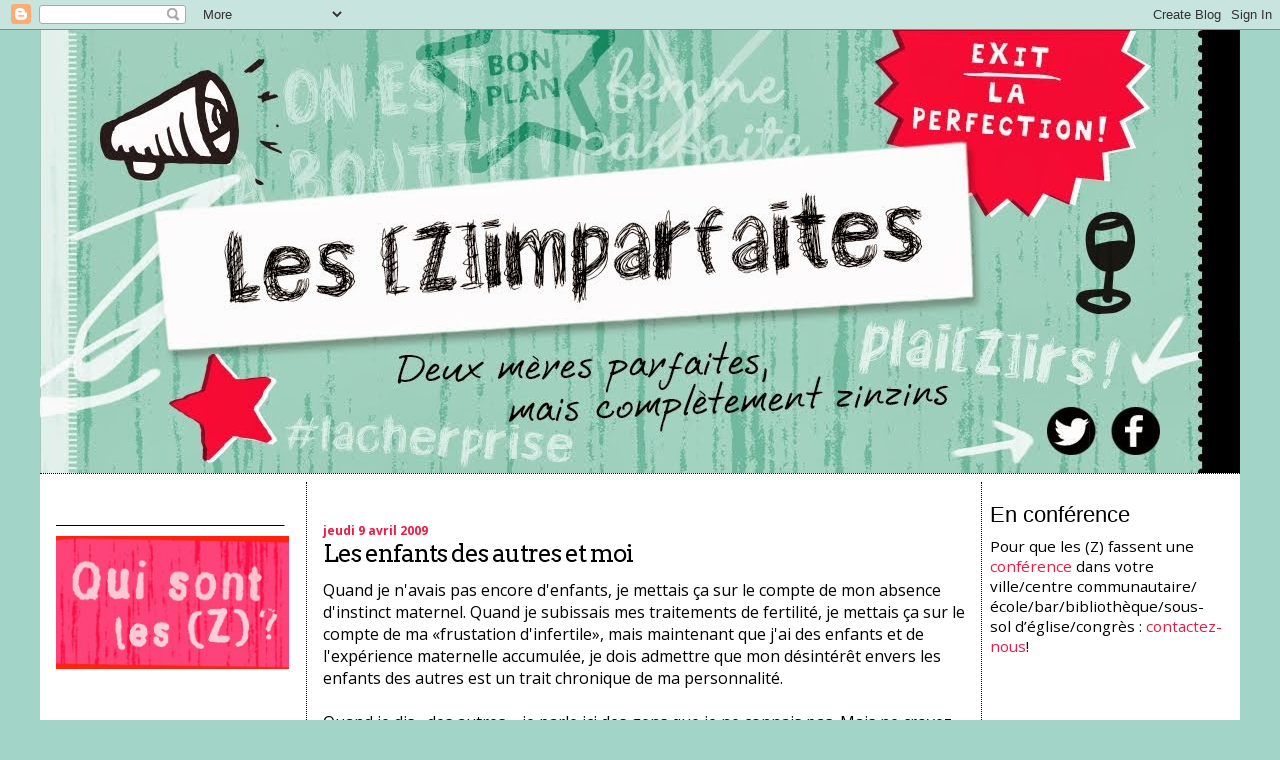

--- FILE ---
content_type: text/html; charset=UTF-8
request_url: http://www.lesimparfaites.com/2009/04/les-enfants-des-autres-et-moi.html
body_size: 17845
content:
<!DOCTYPE html>
<html dir='ltr' xmlns='http://www.w3.org/1999/xhtml' xmlns:b='http://www.google.com/2005/gml/b' xmlns:data='http://www.google.com/2005/gml/data' xmlns:expr='http://www.google.com/2005/gml/expr'>
<head>
<link href='https://www.blogger.com/static/v1/widgets/2944754296-widget_css_bundle.css' rel='stylesheet' type='text/css'/>
<meta content='text/html; charset=UTF-8' http-equiv='Content-Type'/>
<meta content='blogger' name='generator'/>
<link href='http://www.lesimparfaites.com/favicon.ico' rel='icon' type='image/x-icon'/>
<link href='http://www.lesimparfaites.com/2009/04/les-enfants-des-autres-et-moi.html' rel='canonical'/>
<link rel="alternate" type="application/atom+xml" title="Les (Z)imparfaites - Atom" href="http://www.lesimparfaites.com/feeds/posts/default" />
<link rel="alternate" type="application/rss+xml" title="Les (Z)imparfaites - RSS" href="http://www.lesimparfaites.com/feeds/posts/default?alt=rss" />
<link rel="service.post" type="application/atom+xml" title="Les (Z)imparfaites - Atom" href="https://www.blogger.com/feeds/4565362139227109939/posts/default" />

<link rel="alternate" type="application/atom+xml" title="Les (Z)imparfaites - Atom" href="http://www.lesimparfaites.com/feeds/4536278290268267511/comments/default" />
<!--Can't find substitution for tag [blog.ieCssRetrofitLinks]-->
<meta content='http://www.lesimparfaites.com/2009/04/les-enfants-des-autres-et-moi.html' property='og:url'/>
<meta content='Les enfants des autres et moi' property='og:title'/>
<meta content='Quand je n&#39;avais pas encore d&#39;enfants, je mettais ça sur le compte de mon absence d&#39;instinct maternel. Quand je subissais mes traitements de...' property='og:description'/>
<title>Les (Z)imparfaites: Les enfants des autres et moi</title>
<style type='text/css'>@font-face{font-family:'Arvo';font-style:normal;font-weight:400;font-display:swap;src:url(//fonts.gstatic.com/s/arvo/v23/tDbD2oWUg0MKqScQ7Z7o_vo.woff2)format('woff2');unicode-range:U+0000-00FF,U+0131,U+0152-0153,U+02BB-02BC,U+02C6,U+02DA,U+02DC,U+0304,U+0308,U+0329,U+2000-206F,U+20AC,U+2122,U+2191,U+2193,U+2212,U+2215,U+FEFF,U+FFFD;}@font-face{font-family:'Open Sans';font-style:normal;font-weight:400;font-stretch:100%;font-display:swap;src:url(//fonts.gstatic.com/s/opensans/v44/memvYaGs126MiZpBA-UvWbX2vVnXBbObj2OVTSKmu0SC55K5gw.woff2)format('woff2');unicode-range:U+0460-052F,U+1C80-1C8A,U+20B4,U+2DE0-2DFF,U+A640-A69F,U+FE2E-FE2F;}@font-face{font-family:'Open Sans';font-style:normal;font-weight:400;font-stretch:100%;font-display:swap;src:url(//fonts.gstatic.com/s/opensans/v44/memvYaGs126MiZpBA-UvWbX2vVnXBbObj2OVTSumu0SC55K5gw.woff2)format('woff2');unicode-range:U+0301,U+0400-045F,U+0490-0491,U+04B0-04B1,U+2116;}@font-face{font-family:'Open Sans';font-style:normal;font-weight:400;font-stretch:100%;font-display:swap;src:url(//fonts.gstatic.com/s/opensans/v44/memvYaGs126MiZpBA-UvWbX2vVnXBbObj2OVTSOmu0SC55K5gw.woff2)format('woff2');unicode-range:U+1F00-1FFF;}@font-face{font-family:'Open Sans';font-style:normal;font-weight:400;font-stretch:100%;font-display:swap;src:url(//fonts.gstatic.com/s/opensans/v44/memvYaGs126MiZpBA-UvWbX2vVnXBbObj2OVTSymu0SC55K5gw.woff2)format('woff2');unicode-range:U+0370-0377,U+037A-037F,U+0384-038A,U+038C,U+038E-03A1,U+03A3-03FF;}@font-face{font-family:'Open Sans';font-style:normal;font-weight:400;font-stretch:100%;font-display:swap;src:url(//fonts.gstatic.com/s/opensans/v44/memvYaGs126MiZpBA-UvWbX2vVnXBbObj2OVTS2mu0SC55K5gw.woff2)format('woff2');unicode-range:U+0307-0308,U+0590-05FF,U+200C-2010,U+20AA,U+25CC,U+FB1D-FB4F;}@font-face{font-family:'Open Sans';font-style:normal;font-weight:400;font-stretch:100%;font-display:swap;src:url(//fonts.gstatic.com/s/opensans/v44/memvYaGs126MiZpBA-UvWbX2vVnXBbObj2OVTVOmu0SC55K5gw.woff2)format('woff2');unicode-range:U+0302-0303,U+0305,U+0307-0308,U+0310,U+0312,U+0315,U+031A,U+0326-0327,U+032C,U+032F-0330,U+0332-0333,U+0338,U+033A,U+0346,U+034D,U+0391-03A1,U+03A3-03A9,U+03B1-03C9,U+03D1,U+03D5-03D6,U+03F0-03F1,U+03F4-03F5,U+2016-2017,U+2034-2038,U+203C,U+2040,U+2043,U+2047,U+2050,U+2057,U+205F,U+2070-2071,U+2074-208E,U+2090-209C,U+20D0-20DC,U+20E1,U+20E5-20EF,U+2100-2112,U+2114-2115,U+2117-2121,U+2123-214F,U+2190,U+2192,U+2194-21AE,U+21B0-21E5,U+21F1-21F2,U+21F4-2211,U+2213-2214,U+2216-22FF,U+2308-230B,U+2310,U+2319,U+231C-2321,U+2336-237A,U+237C,U+2395,U+239B-23B7,U+23D0,U+23DC-23E1,U+2474-2475,U+25AF,U+25B3,U+25B7,U+25BD,U+25C1,U+25CA,U+25CC,U+25FB,U+266D-266F,U+27C0-27FF,U+2900-2AFF,U+2B0E-2B11,U+2B30-2B4C,U+2BFE,U+3030,U+FF5B,U+FF5D,U+1D400-1D7FF,U+1EE00-1EEFF;}@font-face{font-family:'Open Sans';font-style:normal;font-weight:400;font-stretch:100%;font-display:swap;src:url(//fonts.gstatic.com/s/opensans/v44/memvYaGs126MiZpBA-UvWbX2vVnXBbObj2OVTUGmu0SC55K5gw.woff2)format('woff2');unicode-range:U+0001-000C,U+000E-001F,U+007F-009F,U+20DD-20E0,U+20E2-20E4,U+2150-218F,U+2190,U+2192,U+2194-2199,U+21AF,U+21E6-21F0,U+21F3,U+2218-2219,U+2299,U+22C4-22C6,U+2300-243F,U+2440-244A,U+2460-24FF,U+25A0-27BF,U+2800-28FF,U+2921-2922,U+2981,U+29BF,U+29EB,U+2B00-2BFF,U+4DC0-4DFF,U+FFF9-FFFB,U+10140-1018E,U+10190-1019C,U+101A0,U+101D0-101FD,U+102E0-102FB,U+10E60-10E7E,U+1D2C0-1D2D3,U+1D2E0-1D37F,U+1F000-1F0FF,U+1F100-1F1AD,U+1F1E6-1F1FF,U+1F30D-1F30F,U+1F315,U+1F31C,U+1F31E,U+1F320-1F32C,U+1F336,U+1F378,U+1F37D,U+1F382,U+1F393-1F39F,U+1F3A7-1F3A8,U+1F3AC-1F3AF,U+1F3C2,U+1F3C4-1F3C6,U+1F3CA-1F3CE,U+1F3D4-1F3E0,U+1F3ED,U+1F3F1-1F3F3,U+1F3F5-1F3F7,U+1F408,U+1F415,U+1F41F,U+1F426,U+1F43F,U+1F441-1F442,U+1F444,U+1F446-1F449,U+1F44C-1F44E,U+1F453,U+1F46A,U+1F47D,U+1F4A3,U+1F4B0,U+1F4B3,U+1F4B9,U+1F4BB,U+1F4BF,U+1F4C8-1F4CB,U+1F4D6,U+1F4DA,U+1F4DF,U+1F4E3-1F4E6,U+1F4EA-1F4ED,U+1F4F7,U+1F4F9-1F4FB,U+1F4FD-1F4FE,U+1F503,U+1F507-1F50B,U+1F50D,U+1F512-1F513,U+1F53E-1F54A,U+1F54F-1F5FA,U+1F610,U+1F650-1F67F,U+1F687,U+1F68D,U+1F691,U+1F694,U+1F698,U+1F6AD,U+1F6B2,U+1F6B9-1F6BA,U+1F6BC,U+1F6C6-1F6CF,U+1F6D3-1F6D7,U+1F6E0-1F6EA,U+1F6F0-1F6F3,U+1F6F7-1F6FC,U+1F700-1F7FF,U+1F800-1F80B,U+1F810-1F847,U+1F850-1F859,U+1F860-1F887,U+1F890-1F8AD,U+1F8B0-1F8BB,U+1F8C0-1F8C1,U+1F900-1F90B,U+1F93B,U+1F946,U+1F984,U+1F996,U+1F9E9,U+1FA00-1FA6F,U+1FA70-1FA7C,U+1FA80-1FA89,U+1FA8F-1FAC6,U+1FACE-1FADC,U+1FADF-1FAE9,U+1FAF0-1FAF8,U+1FB00-1FBFF;}@font-face{font-family:'Open Sans';font-style:normal;font-weight:400;font-stretch:100%;font-display:swap;src:url(//fonts.gstatic.com/s/opensans/v44/memvYaGs126MiZpBA-UvWbX2vVnXBbObj2OVTSCmu0SC55K5gw.woff2)format('woff2');unicode-range:U+0102-0103,U+0110-0111,U+0128-0129,U+0168-0169,U+01A0-01A1,U+01AF-01B0,U+0300-0301,U+0303-0304,U+0308-0309,U+0323,U+0329,U+1EA0-1EF9,U+20AB;}@font-face{font-family:'Open Sans';font-style:normal;font-weight:400;font-stretch:100%;font-display:swap;src:url(//fonts.gstatic.com/s/opensans/v44/memvYaGs126MiZpBA-UvWbX2vVnXBbObj2OVTSGmu0SC55K5gw.woff2)format('woff2');unicode-range:U+0100-02BA,U+02BD-02C5,U+02C7-02CC,U+02CE-02D7,U+02DD-02FF,U+0304,U+0308,U+0329,U+1D00-1DBF,U+1E00-1E9F,U+1EF2-1EFF,U+2020,U+20A0-20AB,U+20AD-20C0,U+2113,U+2C60-2C7F,U+A720-A7FF;}@font-face{font-family:'Open Sans';font-style:normal;font-weight:400;font-stretch:100%;font-display:swap;src:url(//fonts.gstatic.com/s/opensans/v44/memvYaGs126MiZpBA-UvWbX2vVnXBbObj2OVTS-mu0SC55I.woff2)format('woff2');unicode-range:U+0000-00FF,U+0131,U+0152-0153,U+02BB-02BC,U+02C6,U+02DA,U+02DC,U+0304,U+0308,U+0329,U+2000-206F,U+20AC,U+2122,U+2191,U+2193,U+2212,U+2215,U+FEFF,U+FFFD;}@font-face{font-family:'Open Sans';font-style:normal;font-weight:700;font-stretch:100%;font-display:swap;src:url(//fonts.gstatic.com/s/opensans/v44/memvYaGs126MiZpBA-UvWbX2vVnXBbObj2OVTSKmu0SC55K5gw.woff2)format('woff2');unicode-range:U+0460-052F,U+1C80-1C8A,U+20B4,U+2DE0-2DFF,U+A640-A69F,U+FE2E-FE2F;}@font-face{font-family:'Open Sans';font-style:normal;font-weight:700;font-stretch:100%;font-display:swap;src:url(//fonts.gstatic.com/s/opensans/v44/memvYaGs126MiZpBA-UvWbX2vVnXBbObj2OVTSumu0SC55K5gw.woff2)format('woff2');unicode-range:U+0301,U+0400-045F,U+0490-0491,U+04B0-04B1,U+2116;}@font-face{font-family:'Open Sans';font-style:normal;font-weight:700;font-stretch:100%;font-display:swap;src:url(//fonts.gstatic.com/s/opensans/v44/memvYaGs126MiZpBA-UvWbX2vVnXBbObj2OVTSOmu0SC55K5gw.woff2)format('woff2');unicode-range:U+1F00-1FFF;}@font-face{font-family:'Open Sans';font-style:normal;font-weight:700;font-stretch:100%;font-display:swap;src:url(//fonts.gstatic.com/s/opensans/v44/memvYaGs126MiZpBA-UvWbX2vVnXBbObj2OVTSymu0SC55K5gw.woff2)format('woff2');unicode-range:U+0370-0377,U+037A-037F,U+0384-038A,U+038C,U+038E-03A1,U+03A3-03FF;}@font-face{font-family:'Open Sans';font-style:normal;font-weight:700;font-stretch:100%;font-display:swap;src:url(//fonts.gstatic.com/s/opensans/v44/memvYaGs126MiZpBA-UvWbX2vVnXBbObj2OVTS2mu0SC55K5gw.woff2)format('woff2');unicode-range:U+0307-0308,U+0590-05FF,U+200C-2010,U+20AA,U+25CC,U+FB1D-FB4F;}@font-face{font-family:'Open Sans';font-style:normal;font-weight:700;font-stretch:100%;font-display:swap;src:url(//fonts.gstatic.com/s/opensans/v44/memvYaGs126MiZpBA-UvWbX2vVnXBbObj2OVTVOmu0SC55K5gw.woff2)format('woff2');unicode-range:U+0302-0303,U+0305,U+0307-0308,U+0310,U+0312,U+0315,U+031A,U+0326-0327,U+032C,U+032F-0330,U+0332-0333,U+0338,U+033A,U+0346,U+034D,U+0391-03A1,U+03A3-03A9,U+03B1-03C9,U+03D1,U+03D5-03D6,U+03F0-03F1,U+03F4-03F5,U+2016-2017,U+2034-2038,U+203C,U+2040,U+2043,U+2047,U+2050,U+2057,U+205F,U+2070-2071,U+2074-208E,U+2090-209C,U+20D0-20DC,U+20E1,U+20E5-20EF,U+2100-2112,U+2114-2115,U+2117-2121,U+2123-214F,U+2190,U+2192,U+2194-21AE,U+21B0-21E5,U+21F1-21F2,U+21F4-2211,U+2213-2214,U+2216-22FF,U+2308-230B,U+2310,U+2319,U+231C-2321,U+2336-237A,U+237C,U+2395,U+239B-23B7,U+23D0,U+23DC-23E1,U+2474-2475,U+25AF,U+25B3,U+25B7,U+25BD,U+25C1,U+25CA,U+25CC,U+25FB,U+266D-266F,U+27C0-27FF,U+2900-2AFF,U+2B0E-2B11,U+2B30-2B4C,U+2BFE,U+3030,U+FF5B,U+FF5D,U+1D400-1D7FF,U+1EE00-1EEFF;}@font-face{font-family:'Open Sans';font-style:normal;font-weight:700;font-stretch:100%;font-display:swap;src:url(//fonts.gstatic.com/s/opensans/v44/memvYaGs126MiZpBA-UvWbX2vVnXBbObj2OVTUGmu0SC55K5gw.woff2)format('woff2');unicode-range:U+0001-000C,U+000E-001F,U+007F-009F,U+20DD-20E0,U+20E2-20E4,U+2150-218F,U+2190,U+2192,U+2194-2199,U+21AF,U+21E6-21F0,U+21F3,U+2218-2219,U+2299,U+22C4-22C6,U+2300-243F,U+2440-244A,U+2460-24FF,U+25A0-27BF,U+2800-28FF,U+2921-2922,U+2981,U+29BF,U+29EB,U+2B00-2BFF,U+4DC0-4DFF,U+FFF9-FFFB,U+10140-1018E,U+10190-1019C,U+101A0,U+101D0-101FD,U+102E0-102FB,U+10E60-10E7E,U+1D2C0-1D2D3,U+1D2E0-1D37F,U+1F000-1F0FF,U+1F100-1F1AD,U+1F1E6-1F1FF,U+1F30D-1F30F,U+1F315,U+1F31C,U+1F31E,U+1F320-1F32C,U+1F336,U+1F378,U+1F37D,U+1F382,U+1F393-1F39F,U+1F3A7-1F3A8,U+1F3AC-1F3AF,U+1F3C2,U+1F3C4-1F3C6,U+1F3CA-1F3CE,U+1F3D4-1F3E0,U+1F3ED,U+1F3F1-1F3F3,U+1F3F5-1F3F7,U+1F408,U+1F415,U+1F41F,U+1F426,U+1F43F,U+1F441-1F442,U+1F444,U+1F446-1F449,U+1F44C-1F44E,U+1F453,U+1F46A,U+1F47D,U+1F4A3,U+1F4B0,U+1F4B3,U+1F4B9,U+1F4BB,U+1F4BF,U+1F4C8-1F4CB,U+1F4D6,U+1F4DA,U+1F4DF,U+1F4E3-1F4E6,U+1F4EA-1F4ED,U+1F4F7,U+1F4F9-1F4FB,U+1F4FD-1F4FE,U+1F503,U+1F507-1F50B,U+1F50D,U+1F512-1F513,U+1F53E-1F54A,U+1F54F-1F5FA,U+1F610,U+1F650-1F67F,U+1F687,U+1F68D,U+1F691,U+1F694,U+1F698,U+1F6AD,U+1F6B2,U+1F6B9-1F6BA,U+1F6BC,U+1F6C6-1F6CF,U+1F6D3-1F6D7,U+1F6E0-1F6EA,U+1F6F0-1F6F3,U+1F6F7-1F6FC,U+1F700-1F7FF,U+1F800-1F80B,U+1F810-1F847,U+1F850-1F859,U+1F860-1F887,U+1F890-1F8AD,U+1F8B0-1F8BB,U+1F8C0-1F8C1,U+1F900-1F90B,U+1F93B,U+1F946,U+1F984,U+1F996,U+1F9E9,U+1FA00-1FA6F,U+1FA70-1FA7C,U+1FA80-1FA89,U+1FA8F-1FAC6,U+1FACE-1FADC,U+1FADF-1FAE9,U+1FAF0-1FAF8,U+1FB00-1FBFF;}@font-face{font-family:'Open Sans';font-style:normal;font-weight:700;font-stretch:100%;font-display:swap;src:url(//fonts.gstatic.com/s/opensans/v44/memvYaGs126MiZpBA-UvWbX2vVnXBbObj2OVTSCmu0SC55K5gw.woff2)format('woff2');unicode-range:U+0102-0103,U+0110-0111,U+0128-0129,U+0168-0169,U+01A0-01A1,U+01AF-01B0,U+0300-0301,U+0303-0304,U+0308-0309,U+0323,U+0329,U+1EA0-1EF9,U+20AB;}@font-face{font-family:'Open Sans';font-style:normal;font-weight:700;font-stretch:100%;font-display:swap;src:url(//fonts.gstatic.com/s/opensans/v44/memvYaGs126MiZpBA-UvWbX2vVnXBbObj2OVTSGmu0SC55K5gw.woff2)format('woff2');unicode-range:U+0100-02BA,U+02BD-02C5,U+02C7-02CC,U+02CE-02D7,U+02DD-02FF,U+0304,U+0308,U+0329,U+1D00-1DBF,U+1E00-1E9F,U+1EF2-1EFF,U+2020,U+20A0-20AB,U+20AD-20C0,U+2113,U+2C60-2C7F,U+A720-A7FF;}@font-face{font-family:'Open Sans';font-style:normal;font-weight:700;font-stretch:100%;font-display:swap;src:url(//fonts.gstatic.com/s/opensans/v44/memvYaGs126MiZpBA-UvWbX2vVnXBbObj2OVTS-mu0SC55I.woff2)format('woff2');unicode-range:U+0000-00FF,U+0131,U+0152-0153,U+02BB-02BC,U+02C6,U+02DA,U+02DC,U+0304,U+0308,U+0329,U+2000-206F,U+20AC,U+2122,U+2191,U+2193,U+2212,U+2215,U+FEFF,U+FFFD;}</style>
<style id='page-skin-1' type='text/css'><!--
/*
* Blogger Template Style
*
* Sand Dollar
* by Jason Sutter
* Updated by Blogger Team
*/
/* Variable definitions
====================
<Variable name="textcolor" description="Text Color"
type="color" default="#000">
<Variable name="bgcolor" description="Page Background Color"
type="color" default="#f6f6f6">
<Variable name="pagetitlecolor" description="Blog Title Color"
type="color" default="#F5DEB3">
<Variable name="pagetitlebgcolor" description="Blog Title Background Color"
type="color" default="#DE7008">
<Variable name="descriptionColor" description="Blog Description Color"
type="color" default="#9E5205" />
<Variable name="descbgcolor" description="Description Background Color"
type="color" default="#F5E39e">
<Variable name="titlecolor" description="Post Title Color"
type="color" default="#9E5205">
<Variable name="datecolor" description="Date Header Color"
type="color" default="#777777">
<Variable name="footercolor" description="Post Footer Color"
type="color" default="#444444">
<Variable name="linkcolor" description="Link Color"
type="color" default="#DE7008">
<Variable name="footerlinkcolor" description="Post Footer Link Color"
type="color" default="#968a0a">
<Variable name="visitedlinkcolor" description="Visited Link Color"
type="color" default="#DE7008">
<Variable name="sidebarcolor" description="Sidebar Title Color"
type="color" default="#B8A80D">
<Variable name="sidebarlinkcolor" description="Sidebar Link Color"
type="color" default="#999999">
<Variable name="bordercolor" description="Border Color"
type="color" default="#e0ad12">
<Variable name="bodyfont" description="Text Font"
type="font"
default="normal normal 100% 'Trebuchet MS',Trebuchet,Verdana,Sans-Serif">
<Variable name="headerfont" description="Sidebar Title Font"
type="font"
default="normal bold 150% Verdana,Sans-serif">
<Variable name="dateHeaderFont" description="Date Header Font"
type="font"
default="normal bold 105% 'Trebuchet MS',Trebuchet,Verdana,Sans-serif">
<Variable name="pagetitlefont" description="Blog Title Font"
type="font" default="normal bold 300% Verdana,Sans-Serif">
<Variable name="titlefont" description="Post Title Font"
type="font" default="normal bold 160% Verdana,Sans-Serif">
<Variable name="startSide" description="Start side in blog language"
type="automatic" default="left">
<Variable name="endSide" description="End side in blog language"
type="automatic" default="right">
*/
body {
margin:0px;
padding:0px;
background:#a2d4c8;
color:#000000;
font-size: small;
}
#outer-wrapper {
font:normal normal 16px Open Sans;
width:1200px;
margin:auto;
}
a {
color:#23aa86;
text-decoration:none;
}
a:hover {
color:#999999;
text-decoration:none;
}
a img {
border-width: 0;
}
#content-wrapper {
padding-top: 0;
padding-right: 1em;
padding-bottom: 0;
padding-left: 1em;
background:white;
border-top:dotted 1px #000000;
}
@media all  {
div#main {
float:left;
width:55%;
margin:0;
padding-top:30px;
padding-bottom:10px;
padding-left:1em;
padding-right:1em;
border-left:dotted 1px #000000;
border-right:dotted 1px #000000;
word-wrap: break-word; /* fix for long text breaking sidebar float in IE */
overflow: hidden;     /* fix for long non-text content breaking IE sidebar float */
}
div#sidebar2 {
margin-top:20px;
margin-right:0px;
margin-bottom:0px;
margin-left:0px;
padding:0px;
text-align:left;
float: right;
width: 20%;
word-wrap: break-word; /* fix for long text breaking sidebar float in IE */
overflow: hidden; /* fix for long non-text content breaking IE sidebar float */
}
div#sidebar {
margin-top:20px;
margin-right:0px;
margin-bottom:0px;
margin-left:0;
padding:0px;
padding-right:1em;
text-align:left;
float: left;
width: 20%;
word-wrap: break-word; /* fix for long text breaking sidebar float in IE */
overflow: hidden;     /* fix for long non-text content breaking IE sidebar float */
}
}
@media handheld  {
div#main {
float:none;
width:90%;
}
div#sidebar {
padding-top:30px;
padding-right:7%;
padding-bottom:10px;
padding-left:3%;
}
}
#header {
padding-top:0px;
padding-right:0px;
padding-bottom:0;
padding-left:0px;
margin-top:0px;
margin-right:0px;
margin-bottom:0;
margin-left:0px;
background:#999999;
}
#page-footer {
padding:0;
margin:0;
margin-top:10px;
clear:both;
text-align:center;
border-top:dotted 1px #000000;
}
h1 a:link  {
text-decoration:none;
color:#F5DEB3
}
h1 a:visited  {
text-decoration:none;
color:#F5DEB3
}
h1,h2,h3 {
margin: 0;
}
h1 {
padding-top:25px;
padding-right:0px;
padding-bottom:10px;
padding-left:5%;
color:#F5DEB3;
background:#a2d4c8;
font:normal bold 300% Verdana,Sans-Serif;
letter-spacing:-2px;
}
h3.post-title {
color:#000000;
font:normal normal 24px Arvo;
letter-spacing:-1px;
margin-bottom:10px;
}
h3.post-title a,
h3.post-title a:visited,
h3.post-title a:hover {
color: #000000;
text-decoration:none;
}
h2.date-header  {
margin-top:10px;
margin-right:0px;
margin-bottom:0px;
margin-left:0px;
color:#ed1942;
font: normal bold 20px Open Sans;
font-size:75%;
}
h4 {
color:#aa0033;
}
#sidebar h2 {
color:#000000;
margin:0px;
padding:0px;
font:normal normal 22px Impact, sans-serif;
}
#sidebar .widget {
margin-top:0px;
margin-right:0px;
margin-bottom:33px;
margin-left:0px;
padding-top:0px;
padding-right:0px;
padding-bottom:0px;
padding-left:0px;
font-size:95%;
}
#sidebar ul {
list-style-type:none;
padding-left: 0;
margin-top: 0;
}
#sidebar li {
margin-top:0px;
margin-right:0px;
margin-bottom:0px;
margin-left:0px;
padding-top:0px;
padding-right:0px;
padding-bottom:0px;
padding-left:0px;
list-style-type:none;
font-size:95%;
}
#sidebar img {
text-align:center;
overflow:visible;
}
#sidebar2 h2 {
color:#000000;
margin:0px;
padding:0px;
font:normal normal 22px Impact, sans-serif;
}
#sidebar2 .widget {
margin-top:0px;
margin-right:0px;
margin-bottom:33px;
margin-left:0px;
padding-top:0px;
padding-right:0px;
padding-bottom:0px;
padding-left:0px;
font-size:95%;
}
#sidebar2 ul {
list-style-type:none;
padding-left: 0;
margin-top: 0;
}
#sidebar2 li {
margin-top:0px;
margin-right:0px;
margin-bottom:0px;
margin-left:0px;
padding-top:0px;
padding-right:0px;
padding-bottom:0px;
padding-left:0px;
list-style-type:none;
font-size:95%;
}
#sidebar2 img {
text-align:center;
overflow:visible;
}
.description {
padding:0px;
margin-top:7px;
margin-right:12%;
margin-bottom:7px;
margin-left:5%;
color:#9E5205;
background:transparent;
font:bold 100% Verdana,Sans-Serif;
}
.post {
margin-top:0px;
margin-right:0px;
margin-bottom:30px;
margin-left:0px;
}
.post strong {
color:#000000;
font-weight:bold;
}
pre,code {
color:#ed1942;
}
strike {
color:#ed1942;
}
.post-footer  {
padding:0px;
margin:0px;
color:#000000;
font-size:80%;
}
.post-footer a {
border:none;
color:#ed1942;
text-decoration:none;
}
.post-footer a:hover {
color:#999999;
text-decoration:none;
}
#comments {
padding:0px;
font-size:110%;
font-weight:bold;
}
.comment-author {
margin-top: 10px;
}
.comment-body {
font-size:100%;
font-weight:normal;
color:black;
}
.comment-footer {
padding-bottom:20px;
color:#000000;
font-size:80%;
font-weight:normal;
display:inline;
margin-right:10px
}
.deleted-comment  {
font-style:italic;
color:gray;
}
.comment-link  {
margin-left:.6em;
}
.profile-textblock {
clear: both;
margin-left: 0;
}
.profile-img {
float: left;
margin-top: 0;
margin-right: 5px;
margin-bottom: 5px;
margin-left: 0;
border: 2px solid #a2d4c8;
}
#sidebar a:link  {
color:#ed1942;
text-decoration:none;
}
#sidebar a:active  {
color:#ff0000;
text-decoration:none;
}
#sidebar a:visited  {
color:sidebarlinkcolor;
text-decoration:none;
}
#sidebar a:hover {
color:#999999;
text-decoration:none;
}
#sidebar2 a:link  {
color:#ed1942;
text-decoration:none;
}
#sidebar2 a:active  {
color:#ff0000;
text-decoration:none;
}
#sidebar2 a:visited  {
color:sidebarlinkcolor;
text-decoration:none;
}
#sidebar2 a:hover {
color:#999999;
text-decoration:none;
}
.feed-links {
clear: both;
line-height: 2.5em;
}
#blog-pager-newer-link {
float: left;
}
#blog-pager-older-link {
float: right;
}
#blog-pager {
text-align: center;
}
.clear {
clear: both;
}
.widget-content {
margin-top: 0.5em;
}
/** Tweaks for layout editor preview */
body#layout #outer-wrapper {
margin-top: 0;
}
body#layout #main,
body#layout #sidebar,
body#layout #sidebar2 {
margin-top: 10px;
padding-top: 0;
}

--></style>
<link href='https://www.blogger.com/dyn-css/authorization.css?targetBlogID=4565362139227109939&amp;zx=ecaa4074-3f2f-4fca-8ae7-fe5e0943c318' media='none' onload='if(media!=&#39;all&#39;)media=&#39;all&#39;' rel='stylesheet'/><noscript><link href='https://www.blogger.com/dyn-css/authorization.css?targetBlogID=4565362139227109939&amp;zx=ecaa4074-3f2f-4fca-8ae7-fe5e0943c318' rel='stylesheet'/></noscript>
<meta name='google-adsense-platform-account' content='ca-host-pub-1556223355139109'/>
<meta name='google-adsense-platform-domain' content='blogspot.com'/>

</head>
<body>
<div class='navbar section' id='navbar'><div class='widget Navbar' data-version='1' id='Navbar1'><script type="text/javascript">
    function setAttributeOnload(object, attribute, val) {
      if(window.addEventListener) {
        window.addEventListener('load',
          function(){ object[attribute] = val; }, false);
      } else {
        window.attachEvent('onload', function(){ object[attribute] = val; });
      }
    }
  </script>
<div id="navbar-iframe-container"></div>
<script type="text/javascript" src="https://apis.google.com/js/platform.js"></script>
<script type="text/javascript">
      gapi.load("gapi.iframes:gapi.iframes.style.bubble", function() {
        if (gapi.iframes && gapi.iframes.getContext) {
          gapi.iframes.getContext().openChild({
              url: 'https://www.blogger.com/navbar/4565362139227109939?po\x3d4536278290268267511\x26origin\x3dhttp://www.lesimparfaites.com',
              where: document.getElementById("navbar-iframe-container"),
              id: "navbar-iframe"
          });
        }
      });
    </script><script type="text/javascript">
(function() {
var script = document.createElement('script');
script.type = 'text/javascript';
script.src = '//pagead2.googlesyndication.com/pagead/js/google_top_exp.js';
var head = document.getElementsByTagName('head')[0];
if (head) {
head.appendChild(script);
}})();
</script>
</div></div>
<div id='outer-wrapper'><div id='wrap2'>
<!-- skip links for text browsers -->
<span id='skiplinks' style='display:none;'>
<a href='#main'>skip to main </a> |
      <a href='#sidebar'>skip to sidebar</a>
</span>
<div id='header-wrapper'>
<div class='header section' id='header'><div class='widget Header' data-version='1' id='Header1'>
<div id='header-inner'>
<a href='http://www.lesimparfaites.com/' style='display: block'>
<img alt='Les (Z)imparfaites' height='443px; ' id='Header1_headerimg' src='https://blogger.googleusercontent.com/img/b/R29vZ2xl/AVvXsEg58Mk2tsYs7y8U5IiGRSRtSBdgtLv6SQgmPjKn_l0v6GgplIks4h8R-TikIpccYUkWWeJJT-30vZrwl80g0FXhWt96oJJNNZvDjuFQTWTcFHiS-LESOvmj8CPLc88qX_B4W-rgtfZi3pE/s1600/Bannie%25E2%2595%25A0%25C3%2587reZ.jpg' style='display: block' width='1200px; '/>
</a>
</div>
</div></div>
</div>
<div id='content-wrapper'>
<div id='crosscol-wrapper' style='text-align:center'>
<div class='crosscol section' id='crosscol'><div class='widget HTML' data-version='1' id='HTML3'>
<div class='widget-content'>
<script type="text/javascript" src="http://adserve.atedra.com/serve.php?z=4243"></script>
</div>
<div class='clear'></div>
</div></div>
</div>
<div id='sidebar-wrapper'>
<div class='sidebar section' id='sidebar'><div class='widget Image' data-version='1' id='Image6'>
<h2>___________________</h2>
<div class='widget-content'>
<a href='http://www.lesimparfaites.com/2014/09/journalistes-blogueuses-et-auteures.html'>
<img alt='___________________' height='142' id='Image6_img' src='https://blogger.googleusercontent.com/img/b/R29vZ2xl/AVvXsEjMYlPxEll-ZC_LyrKkxx4CHO6XEy1IdSNoSZ4QTIgSCVRXClZPbDjM4yMQZBV6sREuYXYQYHP78LmwHb6eCoV-gdJd5WjhnOozP6qMKTFwk9t9mT85ZPhuqTVcIGWsDO8EII01VUzHk3Y/s1600/Bouton_QuiSontLesZ.jpg' width='248'/>
</a>
<br/>
</div>
<div class='clear'></div>
</div><div class='widget Image' data-version='1' id='Image3'>
<h2>___________________</h2>
<div class='widget-content'>
<a href='mailto: lesimparfaites@hotmail.com'>
<img alt='___________________' height='142' id='Image3_img' src='https://blogger.googleusercontent.com/img/b/R29vZ2xl/AVvXsEgeKUhCkvFy9GJKSZJjrnDECSeramL9YxFc8FRPVht0m7jUQvEvJYpux6w0pa2o_LUp9M8lCluLW4evbuXgWfUsKRIeQeGRASAtKpu_CgYABJe4n4yuqQx4ywRV8arQvuttft50NHlRXg8/s1600/bouton_contacter.jpg' width='248'/>
</a>
<br/>
</div>
<div class='clear'></div>
</div><div class='widget Image' data-version='1' id='Image2'>
<h2>En librairie!</h2>
<div class='widget-content'>
<a href='http://www.leslibraires.ca/ecrit-par/?ia=3102715'>
<img alt='En librairie!' height='248' id='Image2_img' src='https://blogger.googleusercontent.com/img/b/R29vZ2xl/AVvXsEgPkdqEOCgKTQWcMevx71-CuTM3zte_iaLFYmbc9rVOPqZC16lrNVpTR02g7BcZJUL8ALzRusEm3YwGbRxfymmuJgTbbGCxBesrE1VbB6h6aYwlHP7YGCw5-dkahZCpENHFiUCA3XroMuw/s248/couverture750.jpg' width='164'/>
</a>
<br/>
<span class='caption'>Cliquez pour acheter!</span>
</div>
<div class='clear'></div>
</div><div class='widget Image' data-version='1' id='Image8'>
<h2>___________________</h2>
<div class='widget-content'>
<a href='https://www.boutiquegoelette.com/details.aspx?ID=eg9782896906802'>
<img alt='___________________' height='248' id='Image8_img' src='https://blogger.googleusercontent.com/img/b/R29vZ2xl/AVvXsEh4JJHpawQrwuNt-fixv5dn4m0CQh5QRavBMdz9cFTsAdtJLrDVKh6HEXuAHsute8tMBTTTxVWUxWeoYoWjMkHZsziAwX0qLxZqryK3TMJGwZoICyeib5dQjtTm8DFBtyUmHfMfQOzUuvM/s248/guide_prenoms248.jpg' width='165'/>
</a>
<br/>
<span class='caption'>Cliquez pour acheter!</span>
</div>
<div class='clear'></div>
</div><div class='widget Image' data-version='1' id='Image10'>
<h2>___________________</h2>
<div class='widget-content'>
<a href='http://www.leslibraires.ca/ecrit-par/?ia=3102715'>
<img alt='___________________' height='248' id='Image10_img' src='https://blogger.googleusercontent.com/img/b/R29vZ2xl/AVvXsEjPzAliu4TYiCa1a4570Jpkhs7_XvggQpA6PMFyrvsV7JMo-BSWq3ExCwL0snjXEyxHQ_WHiiTY6pyLiItsngST4_1md7Z1PA1hsK9X_tCCDO2wJkeYo7Yr1UJN4Xt4Z-WFxRlZuRuMVC0/s248/les_zimparfaites248.jpg' width='167'/>
</a>
<br/>
<span class='caption'>Cliquez pour acheter!</span>
</div>
<div class='clear'></div>
</div></div>
</div>
<div id='main-wrapper'>
<div class='main section' id='main'><div class='widget Blog' data-version='1' id='Blog1'>
<div class='blog-posts hfeed'>
<!--Can't find substitution for tag [adStart]-->
<h2 class='date-header'>jeudi 9 avril 2009</h2>
<div class='post hentry'>
<a name='4536278290268267511'></a>
<h3 class='post-title entry-title'>
<a href='http://www.lesimparfaites.com/2009/04/les-enfants-des-autres-et-moi.html'>Les enfants des autres et moi</a>
</h3>
<div class='post-header-line-1'></div>
<div class='post-body entry-content'>
Quand je n'avais pas encore d'enfants, je mettais ça sur le compte de mon absence d'instinct maternel. Quand je subissais mes traitements de fertilité, je mettais ça sur le compte de ma &#171;frustation d'infertile&#187;, mais maintenant que j'ai des enfants et de l'expérience maternelle accumulée, je dois admettre que mon désintérêt envers les enfants des autres est un trait chronique de ma personnalité.<br /><br />Quand je dis &#171;des autres&#187;, je parle ici des gens que je ne connais pas. Mais ne croyez pas que je sois toute &#171;gui-gui-gou-gou&#187; avec les enfants des gens que je connais. Désolée, mon ADN ne contient pas le gène de l'éducatrice en garderie. Mais je peux vous assurer qu'au moins, j'ai de l'intérêt.<br /><br />Mais face aux enfants des &#171;autres&#187;, je reste indifférente. Pour une simple et bonne raison: je-ne-les-connais-pas. Et les gens inconnus que je croise dans les endroits publics, peu importe leur âge, me laissent généralement indifférente. Je ne parle pas aux &#171;étrangers&#187; à moins d'y être socialement obligée. Et cette règle s'applique particulièrement aux parents en &#171;démonstration&#187;.<br /><br />Exemple: Samedi matin, j'attends que Momo termine son cours de théâtre. La mère d'une fillette de son groupe est venue la chercher en compagnie de son bébé. De toute évidence, bébé vient de commencer à marcher. La maman inconnue attend que les autres parents soient tous arrivés et quelques secondes avant la fin du cours, elle va placer bébé à l'autre extrémité de la pièce et lui dit: &#171;Viens bébé, viens voir maman, viens mon petit loup, viens par ici, avance, oui, c'est ça...&#187;. Et là, voilà que trois mamans se mettent à s'extasier devant les prouesses de bébé. &#171;Oooooohhhhhhh!&#187; &#171;Y'é ben bon!&#187; &#171;Bravo bébé!&#187;<br /><br />Voyons, bébé doit avoir 14 mois. Il marche? Ouain pis? C'est à cet âge-là qu'on marche! De glace, reste-je. Pire. De marbre, suis-je.<br /><br />Alloooo?? Ça sent le <span style="font-style: italic;">set-up</span> de la &#171;bébé-valorisation&#187; à plein nez! Si j'ai de la misère à comprendre pourquoi certains parents s'entêtent à mettre leurs enfants en scène en public, j'ai encore plus de difficulté à saisir l'excitation des spectatrices. Je dis bien <span style="font-style: italic;">spectatrices </span>car j'ai rarement vu de telles opérations de démonstration/excitation faites par des pères.<br /><br />Est-ce que c'est supposé venir avec la maternité de s'exciter sur TOUS les bébés? De toute évidence, moi, on m'a oublié!
<div style='clear: both;'></div>
</div>
<div class='post-footer'>
<div class='post-footer-line post-footer-line-1'><span class='post-author vcard'>
Publié par
<span class='fn'>Nancy</span>
</span>
<span class='post-timestamp'>
à
<a class='timestamp-link' href='http://www.lesimparfaites.com/2009/04/les-enfants-des-autres-et-moi.html' rel='bookmark' title='permanent link'><abbr class='published' title='2009-04-09T10:05:00-04:00'>10:05</abbr></a>
</span>
<span class='post-comment-link'>
</span>
<span class='post-icons'>
<span class='item-action'>
<a href='https://www.blogger.com/email-post/4565362139227109939/4536278290268267511' title='Envoyer l&#39;article par e-mail'>
<img alt='' class='icon-action' height='13' src='http://www.blogger.com/img/icon18_email.gif' width='18'/>
</a>
</span>
<span class='item-control blog-admin pid-97030091'>
<a href='https://www.blogger.com/post-edit.g?blogID=4565362139227109939&postID=4536278290268267511&from=pencil' title='Modifier l&#39;article'>
<img alt='' class='icon-action' height='18' src='http://www.blogger.com/img/icon18_edit_allbkg.gif' width='18'/>
</a>
</span>
</span>
</div>
<div class='post-footer-line post-footer-line-2'><span class='post-labels'>
Libellés :
<a href='http://www.lesimparfaites.com/search/label/Imparfaitement%20soi-m%C3%AAme' rel='tag'>Imparfaitement soi-même</a>
</span>
</div>
<div class='post-footer-line post-footer-line-3'></div>
</div>
</div>
<div class='comments' id='comments'>
<a name='comments'></a>
<h4>
10
commentaires:
        
</h4>
<dl id='comments-block'>
<dt class='comment-author ' id='c8208570160735238411'>
<a name='c8208570160735238411'></a>
<a href='https://www.blogger.com/profile/14350072837821014855' rel='nofollow'>Lawrichai</a>
a dit&#8230;
</dt>
<dd class='comment-body'>
<p>Il y a quelques années j'ai aussi doûté de mon propre instinct maternel quand, en marchant tranquilement, j'ai vue une mère qui sortait son bambin de la voiture, un sac d'une main, la poussette dans l'autre, et qui rentrait à la maison. Juste quand je passais à leur côté, le petit garçon a courru vers la rue et je n'ai eu aucun réflexe de le rattraper. Pourtant il était à porté de bras et je savais que sa mère était encombrée... <BR/>J'en ai eue honte et je me suis sérieusement demandée si j'avais ce qu'il fallait pour devenir une mère. <BR/><BR/>Me voilà avec un petit homme à moi, que je n'ai aucun mal à "couver" ;), mais je ressent toujours cet étrange sentiment d'indiférence face aux autres enfants, même ceux de ma famille proche.<BR/><BR/>Puisque je ne suis pas seule, peut-être est-ce normal chez certains individus?</p>
</dd>
<dd class='comment-footer'>
<span class='comment-timestamp'>
<a href='http://www.lesimparfaites.com/2009/04/les-enfants-des-autres-et-moi.html?showComment=1239289200000#c8208570160735238411' title='comment permalink'>
9 avril 2009 à 11:00
</a>
<span class='item-control blog-admin pid-628133844'>
<a href='https://www.blogger.com/comment/delete/4565362139227109939/8208570160735238411' title='Supprimer le commentaire'>
<img src='http://www.blogger.com/img/icon_delete13.gif'/>
</a>
</span>
</span>
</dd>
<dt class='comment-author ' id='c2234442993445438415'>
<a name='c2234442993445438415'></a>
<a href='https://www.blogger.com/profile/02406563136764189850' rel='nofollow'>gen</a>
a dit&#8230;
</dt>
<dd class='comment-body'>
<p>Je pensais que j' étais la seule à qui ça tappait un peu sur les nerfs de voir des mères faire des shows avec leur enfant.</p>
</dd>
<dd class='comment-footer'>
<span class='comment-timestamp'>
<a href='http://www.lesimparfaites.com/2009/04/les-enfants-des-autres-et-moi.html?showComment=1239290520000#c2234442993445438415' title='comment permalink'>
9 avril 2009 à 11:22
</a>
<span class='item-control blog-admin pid-2108429199'>
<a href='https://www.blogger.com/comment/delete/4565362139227109939/2234442993445438415' title='Supprimer le commentaire'>
<img src='http://www.blogger.com/img/icon_delete13.gif'/>
</a>
</span>
</span>
</dd>
<dt class='comment-author ' id='c4858905409958766866'>
<a name='c4858905409958766866'></a>
<a href='https://www.blogger.com/profile/10392808228251426079' rel='nofollow'>zacapa</a>
a dit&#8230;
</dt>
<dd class='comment-body'>
<p>Merci! Je pense que j'aurais pu écrire ce texte. <BR/><BR/>Quand je commence à jouer avec les enfants de mes amies, je tombe dans la lune au bout de 5 minutes...<BR/><BR/>Mes deux parents étaient enseignants à la maternelle et je croyais sincèrement que je n'étais pas normale de ne pas être plus intéressée que ça par les enfants. <BR/><BR/>J'ai d'ailleurs surpris tout mon entourage en ayant moi-même deux ti-mousses...</p>
</dd>
<dd class='comment-footer'>
<span class='comment-timestamp'>
<a href='http://www.lesimparfaites.com/2009/04/les-enfants-des-autres-et-moi.html?showComment=1239292620000#c4858905409958766866' title='comment permalink'>
9 avril 2009 à 11:57
</a>
<span class='item-control blog-admin pid-1087254409'>
<a href='https://www.blogger.com/comment/delete/4565362139227109939/4858905409958766866' title='Supprimer le commentaire'>
<img src='http://www.blogger.com/img/icon_delete13.gif'/>
</a>
</span>
</span>
</dd>
<dt class='comment-author ' id='c4503437159657298742'>
<a name='c4503437159657298742'></a>
<a href='https://www.blogger.com/profile/17756432824596784252' rel='nofollow'>zazou</a>
a dit&#8230;
</dt>
<dd class='comment-body'>
<p>Je suis pareille.  Pire même.  J'aime bien mes neveux et les enfants de mes amis, mais jamais à en être gaga gougou.  Vers 5 ans, c'est mieux car je peux avoir des conversations avec eux.  Mais sans plus.</p>
</dd>
<dd class='comment-footer'>
<span class='comment-timestamp'>
<a href='http://www.lesimparfaites.com/2009/04/les-enfants-des-autres-et-moi.html?showComment=1239292800000#c4503437159657298742' title='comment permalink'>
9 avril 2009 à 12:00
</a>
<span class='item-control blog-admin pid-1936346684'>
<a href='https://www.blogger.com/comment/delete/4565362139227109939/4503437159657298742' title='Supprimer le commentaire'>
<img src='http://www.blogger.com/img/icon_delete13.gif'/>
</a>
</span>
</span>
</dd>
<dt class='comment-author ' id='c3899758703008374838'>
<a name='c3899758703008374838'></a>
<a href='https://www.blogger.com/profile/18138087835466064724' rel='nofollow'>Anne-Marie Dupras</a>
a dit&#8230;
</dt>
<dd class='comment-body'>
<p>Quoi? Les autres ont des enfants? J'avais pas remarqué!!!! lol :)</p>
</dd>
<dd class='comment-footer'>
<span class='comment-timestamp'>
<a href='http://www.lesimparfaites.com/2009/04/les-enfants-des-autres-et-moi.html?showComment=1239305220000#c3899758703008374838' title='comment permalink'>
9 avril 2009 à 15:27
</a>
<span class='item-control blog-admin pid-1507351554'>
<a href='https://www.blogger.com/comment/delete/4565362139227109939/3899758703008374838' title='Supprimer le commentaire'>
<img src='http://www.blogger.com/img/icon_delete13.gif'/>
</a>
</span>
</span>
</dd>
<dt class='comment-author ' id='c8303800686388631013'>
<a name='c8303800686388631013'></a>
<a href='https://www.blogger.com/profile/08559102649131299390' rel='nofollow'>Julie</a>
a dit&#8230;
</dt>
<dd class='comment-body'>
<p>Ben... Les parents qui donnent leur enfant en show, ça je suis d'accord, je capote pas là-dessus. Mais j'ai pas une indifférence catégorique à tout le reste de l'existence humaine. Des enfants, c'est mignon, généralement gentil, je leur souris, je leur parle. Je peux même tenir une conversation avec une maman inconnue, et bien franchement, croiser des gens de glace comme ça, je me gênerais mauditement pas pour leur faire sentir ma manière de penser. Dans le sens que si je leur parle et qu'ils sont même pas capable de m'adresser un sourire ou quelques mots, je trouve ça sauvage et pratiquement mal élevé.<BR/>Normalement les posts me rejoignent pas mal tous, mais celui-là pentoute!</p>
</dd>
<dd class='comment-footer'>
<span class='comment-timestamp'>
<a href='http://www.lesimparfaites.com/2009/04/les-enfants-des-autres-et-moi.html?showComment=1239311280000#c8303800686388631013' title='comment permalink'>
9 avril 2009 à 17:08
</a>
<span class='item-control blog-admin pid-757368258'>
<a href='https://www.blogger.com/comment/delete/4565362139227109939/8303800686388631013' title='Supprimer le commentaire'>
<img src='http://www.blogger.com/img/icon_delete13.gif'/>
</a>
</span>
</span>
</dd>
<dt class='comment-author blog-author' id='c5470455796364612281'>
<a name='c5470455796364612281'></a>
<a href='https://www.blogger.com/profile/10524208127505608153' rel='nofollow'>Nancy</a>
a dit&#8230;
</dt>
<dd class='comment-body'>
<p>@Julie: ne t'inquiètes pas, je suis très sympathique! Pas toujours sincère, mais sympathique!</p>
</dd>
<dd class='comment-footer'>
<span class='comment-timestamp'>
<a href='http://www.lesimparfaites.com/2009/04/les-enfants-des-autres-et-moi.html?showComment=1239311700000#c5470455796364612281' title='comment permalink'>
9 avril 2009 à 17:15
</a>
<span class='item-control blog-admin pid-97030091'>
<a href='https://www.blogger.com/comment/delete/4565362139227109939/5470455796364612281' title='Supprimer le commentaire'>
<img src='http://www.blogger.com/img/icon_delete13.gif'/>
</a>
</span>
</span>
</dd>
<dt class='comment-author ' id='c7837720922929526380'>
<a name='c7837720922929526380'></a>
<a href='https://www.blogger.com/profile/08559102649131299390' rel='nofollow'>Julie</a>
a dit&#8230;
</dt>
<dd class='comment-body'>
<p>Es-tu sincère là quand tu dis être sympathique? :P :P :P</p>
</dd>
<dd class='comment-footer'>
<span class='comment-timestamp'>
<a href='http://www.lesimparfaites.com/2009/04/les-enfants-des-autres-et-moi.html?showComment=1239313440000#c7837720922929526380' title='comment permalink'>
9 avril 2009 à 17:44
</a>
<span class='item-control blog-admin pid-757368258'>
<a href='https://www.blogger.com/comment/delete/4565362139227109939/7837720922929526380' title='Supprimer le commentaire'>
<img src='http://www.blogger.com/img/icon_delete13.gif'/>
</a>
</span>
</span>
</dd>
<dt class='comment-author ' id='c8123534822987963043'>
<a name='c8123534822987963043'></a>
*Sauterelle
a dit&#8230;
</dt>
<dd class='comment-body'>
<p>J'ai bien ri en lisant ce message.  J'adore les enfants, je suis enseignante au primaire.  Mais, ça me tape royalement sur les nerfs quand, dans un party de famille, on m'envoie tous les petits mousses en leur disant "c'est un professeur, elle aime ça les enfants!".  Je crois que la prochaine fois, je charge 40$ de l'heure! hihihi</p>
</dd>
<dd class='comment-footer'>
<span class='comment-timestamp'>
<a href='http://www.lesimparfaites.com/2009/04/les-enfants-des-autres-et-moi.html?showComment=1239317340000#c8123534822987963043' title='comment permalink'>
9 avril 2009 à 18:49
</a>
<span class='item-control blog-admin pid-1144393376'>
<a href='https://www.blogger.com/comment/delete/4565362139227109939/8123534822987963043' title='Supprimer le commentaire'>
<img src='http://www.blogger.com/img/icon_delete13.gif'/>
</a>
</span>
</span>
</dd>
<dt class='comment-author ' id='c2865837019601770670'>
<a name='c2865837019601770670'></a>
<a href='https://www.blogger.com/profile/05177524597705302433' rel='nofollow'>Karine</a>
a dit&#8230;
</dt>
<dd class='comment-body'>
<p>J'ai la même opinion!!!  Je regarde les enfants dans les carosses mais sans plus...  Mais ce qui me tape le plus, c'est le contraire, quand les gens regardent MON bébé à moi! :) C'est pas parce qu'on amène bébé à la clinique qu'on demande nécessairement qu'on lui "pogne" les joues ou qu'on lui lance un "gou gou di gouuuu ti bébé!".  Quand j'entre quelque part avec mon fils et que j'entends au loin "HON! Regarde! Un ti bébé! Moi j'aime ça les bébés!!!", je cherche la sortie de secours d'un oeil! :-)))</p>
</dd>
<dd class='comment-footer'>
<span class='comment-timestamp'>
<a href='http://www.lesimparfaites.com/2009/04/les-enfants-des-autres-et-moi.html?showComment=1241912520000#c2865837019601770670' title='comment permalink'>
9 mai 2009 à 19:42
</a>
<span class='item-control blog-admin pid-1479522403'>
<a href='https://www.blogger.com/comment/delete/4565362139227109939/2865837019601770670' title='Supprimer le commentaire'>
<img src='http://www.blogger.com/img/icon_delete13.gif'/>
</a>
</span>
</span>
</dd>
</dl>
<p class='comment-footer'>
<a href='https://www.blogger.com/comment/fullpage/post/4565362139227109939/4536278290268267511' onclick=''>Enregistrer un commentaire</a>
</p>
<div id='backlinks-container'>
<div id='Blog1_backlinks-container'>
</div>
</div>
</div>
<!--Can't find substitution for tag [adEnd]-->
</div>
<div class='blog-pager' id='blog-pager'>
<span id='blog-pager-newer-link'>
<a class='blog-pager-newer-link' href='http://www.lesimparfaites.com/2009/04/chatelaine-le-dit-maman-seclate.html' id='Blog1_blog-pager-newer-link' title='Article plus récent'>Article plus récent</a>
</span>
<span id='blog-pager-older-link'>
<a class='blog-pager-older-link' href='http://www.lesimparfaites.com/2009/04/un-vent-dimparfaititude-chez-coup-de.html' id='Blog1_blog-pager-older-link' title='Article plus ancien'>Article plus ancien</a>
</span>
<a class='home-link' href='http://www.lesimparfaites.com/'>Accueil</a>
</div>
<div class='clear'></div>
<div class='post-feeds'>
<div class='feed-links'>
Inscription à :
<a class='feed-link' href='http://www.lesimparfaites.com/feeds/4536278290268267511/comments/default' target='_blank' type='application/atom+xml'>Publier les commentaires (Atom)</a>
</div>
</div>
</div></div>
</div>
<div id='sidebar-wrapper'>
<div class='sidebar2 section' id='sidebar2'><div class='widget Text' data-version='1' id='Text1'>
<h2 class='title'>En conférence</h2>
<div class='widget-content'>
Pour que les (Z) fassent une <a href="http://www.lesimparfaites.com/2015/10/conference-des-zimparfaites-le-lacher.html">conférence</a>  dans votre ville/centre communautaire/école/bar/bibliothèque/sous-sol  d&#8217;église/congrès : <a href="mailto: lesimparfaies@hotmail.com">contactez-nous</a>!  <br /><br />
</div>
<div class='clear'></div>
</div><div class='widget Image' data-version='1' id='Image4'>
<h2>___________________</h2>
<div class='widget-content'>
<a href='http://www.lesimparfaites.com/2008/05/on-parle-de-nous.html'>
<img alt='___________________' height='134' id='Image4_img' src='https://blogger.googleusercontent.com/img/b/R29vZ2xl/AVvXsEiGVtIb1YV4lS51p5vRBrfOLlwzxDEXB6JH9GhPqNtc1SEugKfCpYvyi3frZGRKza1ABgMbdj3B8BSj7PbV9cIn_wOhPyg2MWG2KWtw2alVei1kXo5Kzwotq7SvATGLnBfD7CoeJmO628g/s234/Bouton_ZMEDIAS.jpg' width='234'/>
</a>
<br/>
</div>
<div class='clear'></div>
</div><div class='widget HTML' data-version='1' id='HTML4'>
<div class='widget-content'>
<script type="text/javascript" src="http://adserve.atedra.com/serve.php?z=4244"></script>
</div>
<div class='clear'></div>
</div><div class='widget Image' data-version='1' id='Image5'>
<h2>___________________</h2>
<div class='widget-content'>
<img alt='___________________' height='134' id='Image5_img' src='https://blogger.googleusercontent.com/img/b/R29vZ2xl/AVvXsEgNw5YoYie9gViPVjeVjFP3Uv8d0H84ANdzcTUphtKqV0Mb1ujFnwltRF43HL5YzfErCPQT4oCnR-EDYijtC2SUbrHDzwLxj5L-bhS1gfwHHAC1SimWUeT6xHfuYYnk6IPrCMUILLAiX8Q/s234/Bouton_Zarchives.jpg' width='234'/>
<br/>
</div>
<div class='clear'></div>
</div><div class='widget BlogArchive' data-version='1' id='BlogArchive1'>
<h2>À lire (ou relire!)</h2>
<div class='widget-content'>
<div id='ArchiveList'>
<div id='BlogArchive1_ArchiveList'>
<ul>
<li class='archivedate collapsed'>
<a class='toggle' href='//www.lesimparfaites.com/2009/04/les-enfants-des-autres-et-moi.html?widgetType=BlogArchive&widgetId=BlogArchive1&action=toggle&dir=open&toggle=YEARLY-1514782800000&toggleopen=MONTHLY-1238558400000'>
<span class='zippy'>

              &#9658;
            
</span>
</a>
<a class='post-count-link' href='http://www.lesimparfaites.com/2018/'>2018</a>
<span class='post-count' dir='ltr'>(1)</span>
<ul>
<li class='archivedate collapsed'>
<a class='toggle' href='//www.lesimparfaites.com/2009/04/les-enfants-des-autres-et-moi.html?widgetType=BlogArchive&widgetId=BlogArchive1&action=toggle&dir=open&toggle=MONTHLY-1514782800000&toggleopen=MONTHLY-1238558400000'>
<span class='zippy'>

              &#9658;
            
</span>
</a>
<a class='post-count-link' href='http://www.lesimparfaites.com/2018/01/'>janvier</a>
<span class='post-count' dir='ltr'>(1)</span>
</li>
</ul>
</li>
</ul>
<ul>
<li class='archivedate collapsed'>
<a class='toggle' href='//www.lesimparfaites.com/2009/04/les-enfants-des-autres-et-moi.html?widgetType=BlogArchive&widgetId=BlogArchive1&action=toggle&dir=open&toggle=YEARLY-1483246800000&toggleopen=MONTHLY-1238558400000'>
<span class='zippy'>

              &#9658;
            
</span>
</a>
<a class='post-count-link' href='http://www.lesimparfaites.com/2017/'>2017</a>
<span class='post-count' dir='ltr'>(26)</span>
<ul>
<li class='archivedate collapsed'>
<a class='toggle' href='//www.lesimparfaites.com/2009/04/les-enfants-des-autres-et-moi.html?widgetType=BlogArchive&widgetId=BlogArchive1&action=toggle&dir=open&toggle=MONTHLY-1512104400000&toggleopen=MONTHLY-1238558400000'>
<span class='zippy'>

              &#9658;
            
</span>
</a>
<a class='post-count-link' href='http://www.lesimparfaites.com/2017/12/'>décembre</a>
<span class='post-count' dir='ltr'>(2)</span>
</li>
</ul>
<ul>
<li class='archivedate collapsed'>
<a class='toggle' href='//www.lesimparfaites.com/2009/04/les-enfants-des-autres-et-moi.html?widgetType=BlogArchive&widgetId=BlogArchive1&action=toggle&dir=open&toggle=MONTHLY-1509508800000&toggleopen=MONTHLY-1238558400000'>
<span class='zippy'>

              &#9658;
            
</span>
</a>
<a class='post-count-link' href='http://www.lesimparfaites.com/2017/11/'>novembre</a>
<span class='post-count' dir='ltr'>(1)</span>
</li>
</ul>
<ul>
<li class='archivedate collapsed'>
<a class='toggle' href='//www.lesimparfaites.com/2009/04/les-enfants-des-autres-et-moi.html?widgetType=BlogArchive&widgetId=BlogArchive1&action=toggle&dir=open&toggle=MONTHLY-1504238400000&toggleopen=MONTHLY-1238558400000'>
<span class='zippy'>

              &#9658;
            
</span>
</a>
<a class='post-count-link' href='http://www.lesimparfaites.com/2017/09/'>septembre</a>
<span class='post-count' dir='ltr'>(4)</span>
</li>
</ul>
<ul>
<li class='archivedate collapsed'>
<a class='toggle' href='//www.lesimparfaites.com/2009/04/les-enfants-des-autres-et-moi.html?widgetType=BlogArchive&widgetId=BlogArchive1&action=toggle&dir=open&toggle=MONTHLY-1501560000000&toggleopen=MONTHLY-1238558400000'>
<span class='zippy'>

              &#9658;
            
</span>
</a>
<a class='post-count-link' href='http://www.lesimparfaites.com/2017/08/'>août</a>
<span class='post-count' dir='ltr'>(2)</span>
</li>
</ul>
<ul>
<li class='archivedate collapsed'>
<a class='toggle' href='//www.lesimparfaites.com/2009/04/les-enfants-des-autres-et-moi.html?widgetType=BlogArchive&widgetId=BlogArchive1&action=toggle&dir=open&toggle=MONTHLY-1498881600000&toggleopen=MONTHLY-1238558400000'>
<span class='zippy'>

              &#9658;
            
</span>
</a>
<a class='post-count-link' href='http://www.lesimparfaites.com/2017/07/'>juillet</a>
<span class='post-count' dir='ltr'>(1)</span>
</li>
</ul>
<ul>
<li class='archivedate collapsed'>
<a class='toggle' href='//www.lesimparfaites.com/2009/04/les-enfants-des-autres-et-moi.html?widgetType=BlogArchive&widgetId=BlogArchive1&action=toggle&dir=open&toggle=MONTHLY-1491019200000&toggleopen=MONTHLY-1238558400000'>
<span class='zippy'>

              &#9658;
            
</span>
</a>
<a class='post-count-link' href='http://www.lesimparfaites.com/2017/04/'>avril</a>
<span class='post-count' dir='ltr'>(2)</span>
</li>
</ul>
<ul>
<li class='archivedate collapsed'>
<a class='toggle' href='//www.lesimparfaites.com/2009/04/les-enfants-des-autres-et-moi.html?widgetType=BlogArchive&widgetId=BlogArchive1&action=toggle&dir=open&toggle=MONTHLY-1488344400000&toggleopen=MONTHLY-1238558400000'>
<span class='zippy'>

              &#9658;
            
</span>
</a>
<a class='post-count-link' href='http://www.lesimparfaites.com/2017/03/'>mars</a>
<span class='post-count' dir='ltr'>(5)</span>
</li>
</ul>
<ul>
<li class='archivedate collapsed'>
<a class='toggle' href='//www.lesimparfaites.com/2009/04/les-enfants-des-autres-et-moi.html?widgetType=BlogArchive&widgetId=BlogArchive1&action=toggle&dir=open&toggle=MONTHLY-1485925200000&toggleopen=MONTHLY-1238558400000'>
<span class='zippy'>

              &#9658;
            
</span>
</a>
<a class='post-count-link' href='http://www.lesimparfaites.com/2017/02/'>février</a>
<span class='post-count' dir='ltr'>(6)</span>
</li>
</ul>
<ul>
<li class='archivedate collapsed'>
<a class='toggle' href='//www.lesimparfaites.com/2009/04/les-enfants-des-autres-et-moi.html?widgetType=BlogArchive&widgetId=BlogArchive1&action=toggle&dir=open&toggle=MONTHLY-1483246800000&toggleopen=MONTHLY-1238558400000'>
<span class='zippy'>

              &#9658;
            
</span>
</a>
<a class='post-count-link' href='http://www.lesimparfaites.com/2017/01/'>janvier</a>
<span class='post-count' dir='ltr'>(3)</span>
</li>
</ul>
</li>
</ul>
<ul>
<li class='archivedate collapsed'>
<a class='toggle' href='//www.lesimparfaites.com/2009/04/les-enfants-des-autres-et-moi.html?widgetType=BlogArchive&widgetId=BlogArchive1&action=toggle&dir=open&toggle=YEARLY-1451624400000&toggleopen=MONTHLY-1238558400000'>
<span class='zippy'>

              &#9658;
            
</span>
</a>
<a class='post-count-link' href='http://www.lesimparfaites.com/2016/'>2016</a>
<span class='post-count' dir='ltr'>(43)</span>
<ul>
<li class='archivedate collapsed'>
<a class='toggle' href='//www.lesimparfaites.com/2009/04/les-enfants-des-autres-et-moi.html?widgetType=BlogArchive&widgetId=BlogArchive1&action=toggle&dir=open&toggle=MONTHLY-1480568400000&toggleopen=MONTHLY-1238558400000'>
<span class='zippy'>

              &#9658;
            
</span>
</a>
<a class='post-count-link' href='http://www.lesimparfaites.com/2016/12/'>décembre</a>
<span class='post-count' dir='ltr'>(5)</span>
</li>
</ul>
<ul>
<li class='archivedate collapsed'>
<a class='toggle' href='//www.lesimparfaites.com/2009/04/les-enfants-des-autres-et-moi.html?widgetType=BlogArchive&widgetId=BlogArchive1&action=toggle&dir=open&toggle=MONTHLY-1477972800000&toggleopen=MONTHLY-1238558400000'>
<span class='zippy'>

              &#9658;
            
</span>
</a>
<a class='post-count-link' href='http://www.lesimparfaites.com/2016/11/'>novembre</a>
<span class='post-count' dir='ltr'>(7)</span>
</li>
</ul>
<ul>
<li class='archivedate collapsed'>
<a class='toggle' href='//www.lesimparfaites.com/2009/04/les-enfants-des-autres-et-moi.html?widgetType=BlogArchive&widgetId=BlogArchive1&action=toggle&dir=open&toggle=MONTHLY-1475294400000&toggleopen=MONTHLY-1238558400000'>
<span class='zippy'>

              &#9658;
            
</span>
</a>
<a class='post-count-link' href='http://www.lesimparfaites.com/2016/10/'>octobre</a>
<span class='post-count' dir='ltr'>(2)</span>
</li>
</ul>
<ul>
<li class='archivedate collapsed'>
<a class='toggle' href='//www.lesimparfaites.com/2009/04/les-enfants-des-autres-et-moi.html?widgetType=BlogArchive&widgetId=BlogArchive1&action=toggle&dir=open&toggle=MONTHLY-1472702400000&toggleopen=MONTHLY-1238558400000'>
<span class='zippy'>

              &#9658;
            
</span>
</a>
<a class='post-count-link' href='http://www.lesimparfaites.com/2016/09/'>septembre</a>
<span class='post-count' dir='ltr'>(3)</span>
</li>
</ul>
<ul>
<li class='archivedate collapsed'>
<a class='toggle' href='//www.lesimparfaites.com/2009/04/les-enfants-des-autres-et-moi.html?widgetType=BlogArchive&widgetId=BlogArchive1&action=toggle&dir=open&toggle=MONTHLY-1470024000000&toggleopen=MONTHLY-1238558400000'>
<span class='zippy'>

              &#9658;
            
</span>
</a>
<a class='post-count-link' href='http://www.lesimparfaites.com/2016/08/'>août</a>
<span class='post-count' dir='ltr'>(4)</span>
</li>
</ul>
<ul>
<li class='archivedate collapsed'>
<a class='toggle' href='//www.lesimparfaites.com/2009/04/les-enfants-des-autres-et-moi.html?widgetType=BlogArchive&widgetId=BlogArchive1&action=toggle&dir=open&toggle=MONTHLY-1464753600000&toggleopen=MONTHLY-1238558400000'>
<span class='zippy'>

              &#9658;
            
</span>
</a>
<a class='post-count-link' href='http://www.lesimparfaites.com/2016/06/'>juin</a>
<span class='post-count' dir='ltr'>(1)</span>
</li>
</ul>
<ul>
<li class='archivedate collapsed'>
<a class='toggle' href='//www.lesimparfaites.com/2009/04/les-enfants-des-autres-et-moi.html?widgetType=BlogArchive&widgetId=BlogArchive1&action=toggle&dir=open&toggle=MONTHLY-1462075200000&toggleopen=MONTHLY-1238558400000'>
<span class='zippy'>

              &#9658;
            
</span>
</a>
<a class='post-count-link' href='http://www.lesimparfaites.com/2016/05/'>mai</a>
<span class='post-count' dir='ltr'>(3)</span>
</li>
</ul>
<ul>
<li class='archivedate collapsed'>
<a class='toggle' href='//www.lesimparfaites.com/2009/04/les-enfants-des-autres-et-moi.html?widgetType=BlogArchive&widgetId=BlogArchive1&action=toggle&dir=open&toggle=MONTHLY-1459483200000&toggleopen=MONTHLY-1238558400000'>
<span class='zippy'>

              &#9658;
            
</span>
</a>
<a class='post-count-link' href='http://www.lesimparfaites.com/2016/04/'>avril</a>
<span class='post-count' dir='ltr'>(4)</span>
</li>
</ul>
<ul>
<li class='archivedate collapsed'>
<a class='toggle' href='//www.lesimparfaites.com/2009/04/les-enfants-des-autres-et-moi.html?widgetType=BlogArchive&widgetId=BlogArchive1&action=toggle&dir=open&toggle=MONTHLY-1456808400000&toggleopen=MONTHLY-1238558400000'>
<span class='zippy'>

              &#9658;
            
</span>
</a>
<a class='post-count-link' href='http://www.lesimparfaites.com/2016/03/'>mars</a>
<span class='post-count' dir='ltr'>(3)</span>
</li>
</ul>
<ul>
<li class='archivedate collapsed'>
<a class='toggle' href='//www.lesimparfaites.com/2009/04/les-enfants-des-autres-et-moi.html?widgetType=BlogArchive&widgetId=BlogArchive1&action=toggle&dir=open&toggle=MONTHLY-1454302800000&toggleopen=MONTHLY-1238558400000'>
<span class='zippy'>

              &#9658;
            
</span>
</a>
<a class='post-count-link' href='http://www.lesimparfaites.com/2016/02/'>février</a>
<span class='post-count' dir='ltr'>(4)</span>
</li>
</ul>
<ul>
<li class='archivedate collapsed'>
<a class='toggle' href='//www.lesimparfaites.com/2009/04/les-enfants-des-autres-et-moi.html?widgetType=BlogArchive&widgetId=BlogArchive1&action=toggle&dir=open&toggle=MONTHLY-1451624400000&toggleopen=MONTHLY-1238558400000'>
<span class='zippy'>

              &#9658;
            
</span>
</a>
<a class='post-count-link' href='http://www.lesimparfaites.com/2016/01/'>janvier</a>
<span class='post-count' dir='ltr'>(7)</span>
</li>
</ul>
</li>
</ul>
<ul>
<li class='archivedate collapsed'>
<a class='toggle' href='//www.lesimparfaites.com/2009/04/les-enfants-des-autres-et-moi.html?widgetType=BlogArchive&widgetId=BlogArchive1&action=toggle&dir=open&toggle=YEARLY-1420088400000&toggleopen=MONTHLY-1238558400000'>
<span class='zippy'>

              &#9658;
            
</span>
</a>
<a class='post-count-link' href='http://www.lesimparfaites.com/2015/'>2015</a>
<span class='post-count' dir='ltr'>(116)</span>
<ul>
<li class='archivedate collapsed'>
<a class='toggle' href='//www.lesimparfaites.com/2009/04/les-enfants-des-autres-et-moi.html?widgetType=BlogArchive&widgetId=BlogArchive1&action=toggle&dir=open&toggle=MONTHLY-1448946000000&toggleopen=MONTHLY-1238558400000'>
<span class='zippy'>

              &#9658;
            
</span>
</a>
<a class='post-count-link' href='http://www.lesimparfaites.com/2015/12/'>décembre</a>
<span class='post-count' dir='ltr'>(15)</span>
</li>
</ul>
<ul>
<li class='archivedate collapsed'>
<a class='toggle' href='//www.lesimparfaites.com/2009/04/les-enfants-des-autres-et-moi.html?widgetType=BlogArchive&widgetId=BlogArchive1&action=toggle&dir=open&toggle=MONTHLY-1446350400000&toggleopen=MONTHLY-1238558400000'>
<span class='zippy'>

              &#9658;
            
</span>
</a>
<a class='post-count-link' href='http://www.lesimparfaites.com/2015/11/'>novembre</a>
<span class='post-count' dir='ltr'>(9)</span>
</li>
</ul>
<ul>
<li class='archivedate collapsed'>
<a class='toggle' href='//www.lesimparfaites.com/2009/04/les-enfants-des-autres-et-moi.html?widgetType=BlogArchive&widgetId=BlogArchive1&action=toggle&dir=open&toggle=MONTHLY-1443672000000&toggleopen=MONTHLY-1238558400000'>
<span class='zippy'>

              &#9658;
            
</span>
</a>
<a class='post-count-link' href='http://www.lesimparfaites.com/2015/10/'>octobre</a>
<span class='post-count' dir='ltr'>(10)</span>
</li>
</ul>
<ul>
<li class='archivedate collapsed'>
<a class='toggle' href='//www.lesimparfaites.com/2009/04/les-enfants-des-autres-et-moi.html?widgetType=BlogArchive&widgetId=BlogArchive1&action=toggle&dir=open&toggle=MONTHLY-1441080000000&toggleopen=MONTHLY-1238558400000'>
<span class='zippy'>

              &#9658;
            
</span>
</a>
<a class='post-count-link' href='http://www.lesimparfaites.com/2015/09/'>septembre</a>
<span class='post-count' dir='ltr'>(9)</span>
</li>
</ul>
<ul>
<li class='archivedate collapsed'>
<a class='toggle' href='//www.lesimparfaites.com/2009/04/les-enfants-des-autres-et-moi.html?widgetType=BlogArchive&widgetId=BlogArchive1&action=toggle&dir=open&toggle=MONTHLY-1438401600000&toggleopen=MONTHLY-1238558400000'>
<span class='zippy'>

              &#9658;
            
</span>
</a>
<a class='post-count-link' href='http://www.lesimparfaites.com/2015/08/'>août</a>
<span class='post-count' dir='ltr'>(4)</span>
</li>
</ul>
<ul>
<li class='archivedate collapsed'>
<a class='toggle' href='//www.lesimparfaites.com/2009/04/les-enfants-des-autres-et-moi.html?widgetType=BlogArchive&widgetId=BlogArchive1&action=toggle&dir=open&toggle=MONTHLY-1435723200000&toggleopen=MONTHLY-1238558400000'>
<span class='zippy'>

              &#9658;
            
</span>
</a>
<a class='post-count-link' href='http://www.lesimparfaites.com/2015/07/'>juillet</a>
<span class='post-count' dir='ltr'>(6)</span>
</li>
</ul>
<ul>
<li class='archivedate collapsed'>
<a class='toggle' href='//www.lesimparfaites.com/2009/04/les-enfants-des-autres-et-moi.html?widgetType=BlogArchive&widgetId=BlogArchive1&action=toggle&dir=open&toggle=MONTHLY-1433131200000&toggleopen=MONTHLY-1238558400000'>
<span class='zippy'>

              &#9658;
            
</span>
</a>
<a class='post-count-link' href='http://www.lesimparfaites.com/2015/06/'>juin</a>
<span class='post-count' dir='ltr'>(7)</span>
</li>
</ul>
<ul>
<li class='archivedate collapsed'>
<a class='toggle' href='//www.lesimparfaites.com/2009/04/les-enfants-des-autres-et-moi.html?widgetType=BlogArchive&widgetId=BlogArchive1&action=toggle&dir=open&toggle=MONTHLY-1430452800000&toggleopen=MONTHLY-1238558400000'>
<span class='zippy'>

              &#9658;
            
</span>
</a>
<a class='post-count-link' href='http://www.lesimparfaites.com/2015/05/'>mai</a>
<span class='post-count' dir='ltr'>(9)</span>
</li>
</ul>
<ul>
<li class='archivedate collapsed'>
<a class='toggle' href='//www.lesimparfaites.com/2009/04/les-enfants-des-autres-et-moi.html?widgetType=BlogArchive&widgetId=BlogArchive1&action=toggle&dir=open&toggle=MONTHLY-1427860800000&toggleopen=MONTHLY-1238558400000'>
<span class='zippy'>

              &#9658;
            
</span>
</a>
<a class='post-count-link' href='http://www.lesimparfaites.com/2015/04/'>avril</a>
<span class='post-count' dir='ltr'>(10)</span>
</li>
</ul>
<ul>
<li class='archivedate collapsed'>
<a class='toggle' href='//www.lesimparfaites.com/2009/04/les-enfants-des-autres-et-moi.html?widgetType=BlogArchive&widgetId=BlogArchive1&action=toggle&dir=open&toggle=MONTHLY-1425186000000&toggleopen=MONTHLY-1238558400000'>
<span class='zippy'>

              &#9658;
            
</span>
</a>
<a class='post-count-link' href='http://www.lesimparfaites.com/2015/03/'>mars</a>
<span class='post-count' dir='ltr'>(12)</span>
</li>
</ul>
<ul>
<li class='archivedate collapsed'>
<a class='toggle' href='//www.lesimparfaites.com/2009/04/les-enfants-des-autres-et-moi.html?widgetType=BlogArchive&widgetId=BlogArchive1&action=toggle&dir=open&toggle=MONTHLY-1422766800000&toggleopen=MONTHLY-1238558400000'>
<span class='zippy'>

              &#9658;
            
</span>
</a>
<a class='post-count-link' href='http://www.lesimparfaites.com/2015/02/'>février</a>
<span class='post-count' dir='ltr'>(12)</span>
</li>
</ul>
<ul>
<li class='archivedate collapsed'>
<a class='toggle' href='//www.lesimparfaites.com/2009/04/les-enfants-des-autres-et-moi.html?widgetType=BlogArchive&widgetId=BlogArchive1&action=toggle&dir=open&toggle=MONTHLY-1420088400000&toggleopen=MONTHLY-1238558400000'>
<span class='zippy'>

              &#9658;
            
</span>
</a>
<a class='post-count-link' href='http://www.lesimparfaites.com/2015/01/'>janvier</a>
<span class='post-count' dir='ltr'>(13)</span>
</li>
</ul>
</li>
</ul>
<ul>
<li class='archivedate collapsed'>
<a class='toggle' href='//www.lesimparfaites.com/2009/04/les-enfants-des-autres-et-moi.html?widgetType=BlogArchive&widgetId=BlogArchive1&action=toggle&dir=open&toggle=YEARLY-1388552400000&toggleopen=MONTHLY-1238558400000'>
<span class='zippy'>

              &#9658;
            
</span>
</a>
<a class='post-count-link' href='http://www.lesimparfaites.com/2014/'>2014</a>
<span class='post-count' dir='ltr'>(159)</span>
<ul>
<li class='archivedate collapsed'>
<a class='toggle' href='//www.lesimparfaites.com/2009/04/les-enfants-des-autres-et-moi.html?widgetType=BlogArchive&widgetId=BlogArchive1&action=toggle&dir=open&toggle=MONTHLY-1417410000000&toggleopen=MONTHLY-1238558400000'>
<span class='zippy'>

              &#9658;
            
</span>
</a>
<a class='post-count-link' href='http://www.lesimparfaites.com/2014/12/'>décembre</a>
<span class='post-count' dir='ltr'>(16)</span>
</li>
</ul>
<ul>
<li class='archivedate collapsed'>
<a class='toggle' href='//www.lesimparfaites.com/2009/04/les-enfants-des-autres-et-moi.html?widgetType=BlogArchive&widgetId=BlogArchive1&action=toggle&dir=open&toggle=MONTHLY-1414814400000&toggleopen=MONTHLY-1238558400000'>
<span class='zippy'>

              &#9658;
            
</span>
</a>
<a class='post-count-link' href='http://www.lesimparfaites.com/2014/11/'>novembre</a>
<span class='post-count' dir='ltr'>(12)</span>
</li>
</ul>
<ul>
<li class='archivedate collapsed'>
<a class='toggle' href='//www.lesimparfaites.com/2009/04/les-enfants-des-autres-et-moi.html?widgetType=BlogArchive&widgetId=BlogArchive1&action=toggle&dir=open&toggle=MONTHLY-1412136000000&toggleopen=MONTHLY-1238558400000'>
<span class='zippy'>

              &#9658;
            
</span>
</a>
<a class='post-count-link' href='http://www.lesimparfaites.com/2014/10/'>octobre</a>
<span class='post-count' dir='ltr'>(14)</span>
</li>
</ul>
<ul>
<li class='archivedate collapsed'>
<a class='toggle' href='//www.lesimparfaites.com/2009/04/les-enfants-des-autres-et-moi.html?widgetType=BlogArchive&widgetId=BlogArchive1&action=toggle&dir=open&toggle=MONTHLY-1409544000000&toggleopen=MONTHLY-1238558400000'>
<span class='zippy'>

              &#9658;
            
</span>
</a>
<a class='post-count-link' href='http://www.lesimparfaites.com/2014/09/'>septembre</a>
<span class='post-count' dir='ltr'>(14)</span>
</li>
</ul>
<ul>
<li class='archivedate collapsed'>
<a class='toggle' href='//www.lesimparfaites.com/2009/04/les-enfants-des-autres-et-moi.html?widgetType=BlogArchive&widgetId=BlogArchive1&action=toggle&dir=open&toggle=MONTHLY-1406865600000&toggleopen=MONTHLY-1238558400000'>
<span class='zippy'>

              &#9658;
            
</span>
</a>
<a class='post-count-link' href='http://www.lesimparfaites.com/2014/08/'>août</a>
<span class='post-count' dir='ltr'>(9)</span>
</li>
</ul>
<ul>
<li class='archivedate collapsed'>
<a class='toggle' href='//www.lesimparfaites.com/2009/04/les-enfants-des-autres-et-moi.html?widgetType=BlogArchive&widgetId=BlogArchive1&action=toggle&dir=open&toggle=MONTHLY-1404187200000&toggleopen=MONTHLY-1238558400000'>
<span class='zippy'>

              &#9658;
            
</span>
</a>
<a class='post-count-link' href='http://www.lesimparfaites.com/2014/07/'>juillet</a>
<span class='post-count' dir='ltr'>(10)</span>
</li>
</ul>
<ul>
<li class='archivedate collapsed'>
<a class='toggle' href='//www.lesimparfaites.com/2009/04/les-enfants-des-autres-et-moi.html?widgetType=BlogArchive&widgetId=BlogArchive1&action=toggle&dir=open&toggle=MONTHLY-1401595200000&toggleopen=MONTHLY-1238558400000'>
<span class='zippy'>

              &#9658;
            
</span>
</a>
<a class='post-count-link' href='http://www.lesimparfaites.com/2014/06/'>juin</a>
<span class='post-count' dir='ltr'>(14)</span>
</li>
</ul>
<ul>
<li class='archivedate collapsed'>
<a class='toggle' href='//www.lesimparfaites.com/2009/04/les-enfants-des-autres-et-moi.html?widgetType=BlogArchive&widgetId=BlogArchive1&action=toggle&dir=open&toggle=MONTHLY-1398916800000&toggleopen=MONTHLY-1238558400000'>
<span class='zippy'>

              &#9658;
            
</span>
</a>
<a class='post-count-link' href='http://www.lesimparfaites.com/2014/05/'>mai</a>
<span class='post-count' dir='ltr'>(14)</span>
</li>
</ul>
<ul>
<li class='archivedate collapsed'>
<a class='toggle' href='//www.lesimparfaites.com/2009/04/les-enfants-des-autres-et-moi.html?widgetType=BlogArchive&widgetId=BlogArchive1&action=toggle&dir=open&toggle=MONTHLY-1396324800000&toggleopen=MONTHLY-1238558400000'>
<span class='zippy'>

              &#9658;
            
</span>
</a>
<a class='post-count-link' href='http://www.lesimparfaites.com/2014/04/'>avril</a>
<span class='post-count' dir='ltr'>(18)</span>
</li>
</ul>
<ul>
<li class='archivedate collapsed'>
<a class='toggle' href='//www.lesimparfaites.com/2009/04/les-enfants-des-autres-et-moi.html?widgetType=BlogArchive&widgetId=BlogArchive1&action=toggle&dir=open&toggle=MONTHLY-1393650000000&toggleopen=MONTHLY-1238558400000'>
<span class='zippy'>

              &#9658;
            
</span>
</a>
<a class='post-count-link' href='http://www.lesimparfaites.com/2014/03/'>mars</a>
<span class='post-count' dir='ltr'>(12)</span>
</li>
</ul>
<ul>
<li class='archivedate collapsed'>
<a class='toggle' href='//www.lesimparfaites.com/2009/04/les-enfants-des-autres-et-moi.html?widgetType=BlogArchive&widgetId=BlogArchive1&action=toggle&dir=open&toggle=MONTHLY-1391230800000&toggleopen=MONTHLY-1238558400000'>
<span class='zippy'>

              &#9658;
            
</span>
</a>
<a class='post-count-link' href='http://www.lesimparfaites.com/2014/02/'>février</a>
<span class='post-count' dir='ltr'>(12)</span>
</li>
</ul>
<ul>
<li class='archivedate collapsed'>
<a class='toggle' href='//www.lesimparfaites.com/2009/04/les-enfants-des-autres-et-moi.html?widgetType=BlogArchive&widgetId=BlogArchive1&action=toggle&dir=open&toggle=MONTHLY-1388552400000&toggleopen=MONTHLY-1238558400000'>
<span class='zippy'>

              &#9658;
            
</span>
</a>
<a class='post-count-link' href='http://www.lesimparfaites.com/2014/01/'>janvier</a>
<span class='post-count' dir='ltr'>(14)</span>
</li>
</ul>
</li>
</ul>
<ul>
<li class='archivedate collapsed'>
<a class='toggle' href='//www.lesimparfaites.com/2009/04/les-enfants-des-autres-et-moi.html?widgetType=BlogArchive&widgetId=BlogArchive1&action=toggle&dir=open&toggle=YEARLY-1357016400000&toggleopen=MONTHLY-1238558400000'>
<span class='zippy'>

              &#9658;
            
</span>
</a>
<a class='post-count-link' href='http://www.lesimparfaites.com/2013/'>2013</a>
<span class='post-count' dir='ltr'>(130)</span>
<ul>
<li class='archivedate collapsed'>
<a class='toggle' href='//www.lesimparfaites.com/2009/04/les-enfants-des-autres-et-moi.html?widgetType=BlogArchive&widgetId=BlogArchive1&action=toggle&dir=open&toggle=MONTHLY-1385874000000&toggleopen=MONTHLY-1238558400000'>
<span class='zippy'>

              &#9658;
            
</span>
</a>
<a class='post-count-link' href='http://www.lesimparfaites.com/2013/12/'>décembre</a>
<span class='post-count' dir='ltr'>(12)</span>
</li>
</ul>
<ul>
<li class='archivedate collapsed'>
<a class='toggle' href='//www.lesimparfaites.com/2009/04/les-enfants-des-autres-et-moi.html?widgetType=BlogArchive&widgetId=BlogArchive1&action=toggle&dir=open&toggle=MONTHLY-1383278400000&toggleopen=MONTHLY-1238558400000'>
<span class='zippy'>

              &#9658;
            
</span>
</a>
<a class='post-count-link' href='http://www.lesimparfaites.com/2013/11/'>novembre</a>
<span class='post-count' dir='ltr'>(13)</span>
</li>
</ul>
<ul>
<li class='archivedate collapsed'>
<a class='toggle' href='//www.lesimparfaites.com/2009/04/les-enfants-des-autres-et-moi.html?widgetType=BlogArchive&widgetId=BlogArchive1&action=toggle&dir=open&toggle=MONTHLY-1380600000000&toggleopen=MONTHLY-1238558400000'>
<span class='zippy'>

              &#9658;
            
</span>
</a>
<a class='post-count-link' href='http://www.lesimparfaites.com/2013/10/'>octobre</a>
<span class='post-count' dir='ltr'>(9)</span>
</li>
</ul>
<ul>
<li class='archivedate collapsed'>
<a class='toggle' href='//www.lesimparfaites.com/2009/04/les-enfants-des-autres-et-moi.html?widgetType=BlogArchive&widgetId=BlogArchive1&action=toggle&dir=open&toggle=MONTHLY-1378008000000&toggleopen=MONTHLY-1238558400000'>
<span class='zippy'>

              &#9658;
            
</span>
</a>
<a class='post-count-link' href='http://www.lesimparfaites.com/2013/09/'>septembre</a>
<span class='post-count' dir='ltr'>(8)</span>
</li>
</ul>
<ul>
<li class='archivedate collapsed'>
<a class='toggle' href='//www.lesimparfaites.com/2009/04/les-enfants-des-autres-et-moi.html?widgetType=BlogArchive&widgetId=BlogArchive1&action=toggle&dir=open&toggle=MONTHLY-1375329600000&toggleopen=MONTHLY-1238558400000'>
<span class='zippy'>

              &#9658;
            
</span>
</a>
<a class='post-count-link' href='http://www.lesimparfaites.com/2013/08/'>août</a>
<span class='post-count' dir='ltr'>(10)</span>
</li>
</ul>
<ul>
<li class='archivedate collapsed'>
<a class='toggle' href='//www.lesimparfaites.com/2009/04/les-enfants-des-autres-et-moi.html?widgetType=BlogArchive&widgetId=BlogArchive1&action=toggle&dir=open&toggle=MONTHLY-1372651200000&toggleopen=MONTHLY-1238558400000'>
<span class='zippy'>

              &#9658;
            
</span>
</a>
<a class='post-count-link' href='http://www.lesimparfaites.com/2013/07/'>juillet</a>
<span class='post-count' dir='ltr'>(12)</span>
</li>
</ul>
<ul>
<li class='archivedate collapsed'>
<a class='toggle' href='//www.lesimparfaites.com/2009/04/les-enfants-des-autres-et-moi.html?widgetType=BlogArchive&widgetId=BlogArchive1&action=toggle&dir=open&toggle=MONTHLY-1370059200000&toggleopen=MONTHLY-1238558400000'>
<span class='zippy'>

              &#9658;
            
</span>
</a>
<a class='post-count-link' href='http://www.lesimparfaites.com/2013/06/'>juin</a>
<span class='post-count' dir='ltr'>(9)</span>
</li>
</ul>
<ul>
<li class='archivedate collapsed'>
<a class='toggle' href='//www.lesimparfaites.com/2009/04/les-enfants-des-autres-et-moi.html?widgetType=BlogArchive&widgetId=BlogArchive1&action=toggle&dir=open&toggle=MONTHLY-1367380800000&toggleopen=MONTHLY-1238558400000'>
<span class='zippy'>

              &#9658;
            
</span>
</a>
<a class='post-count-link' href='http://www.lesimparfaites.com/2013/05/'>mai</a>
<span class='post-count' dir='ltr'>(12)</span>
</li>
</ul>
<ul>
<li class='archivedate collapsed'>
<a class='toggle' href='//www.lesimparfaites.com/2009/04/les-enfants-des-autres-et-moi.html?widgetType=BlogArchive&widgetId=BlogArchive1&action=toggle&dir=open&toggle=MONTHLY-1364788800000&toggleopen=MONTHLY-1238558400000'>
<span class='zippy'>

              &#9658;
            
</span>
</a>
<a class='post-count-link' href='http://www.lesimparfaites.com/2013/04/'>avril</a>
<span class='post-count' dir='ltr'>(13)</span>
</li>
</ul>
<ul>
<li class='archivedate collapsed'>
<a class='toggle' href='//www.lesimparfaites.com/2009/04/les-enfants-des-autres-et-moi.html?widgetType=BlogArchive&widgetId=BlogArchive1&action=toggle&dir=open&toggle=MONTHLY-1362114000000&toggleopen=MONTHLY-1238558400000'>
<span class='zippy'>

              &#9658;
            
</span>
</a>
<a class='post-count-link' href='http://www.lesimparfaites.com/2013/03/'>mars</a>
<span class='post-count' dir='ltr'>(10)</span>
</li>
</ul>
<ul>
<li class='archivedate collapsed'>
<a class='toggle' href='//www.lesimparfaites.com/2009/04/les-enfants-des-autres-et-moi.html?widgetType=BlogArchive&widgetId=BlogArchive1&action=toggle&dir=open&toggle=MONTHLY-1359694800000&toggleopen=MONTHLY-1238558400000'>
<span class='zippy'>

              &#9658;
            
</span>
</a>
<a class='post-count-link' href='http://www.lesimparfaites.com/2013/02/'>février</a>
<span class='post-count' dir='ltr'>(12)</span>
</li>
</ul>
<ul>
<li class='archivedate collapsed'>
<a class='toggle' href='//www.lesimparfaites.com/2009/04/les-enfants-des-autres-et-moi.html?widgetType=BlogArchive&widgetId=BlogArchive1&action=toggle&dir=open&toggle=MONTHLY-1357016400000&toggleopen=MONTHLY-1238558400000'>
<span class='zippy'>

              &#9658;
            
</span>
</a>
<a class='post-count-link' href='http://www.lesimparfaites.com/2013/01/'>janvier</a>
<span class='post-count' dir='ltr'>(10)</span>
</li>
</ul>
</li>
</ul>
<ul>
<li class='archivedate collapsed'>
<a class='toggle' href='//www.lesimparfaites.com/2009/04/les-enfants-des-autres-et-moi.html?widgetType=BlogArchive&widgetId=BlogArchive1&action=toggle&dir=open&toggle=YEARLY-1325394000000&toggleopen=MONTHLY-1238558400000'>
<span class='zippy'>

              &#9658;
            
</span>
</a>
<a class='post-count-link' href='http://www.lesimparfaites.com/2012/'>2012</a>
<span class='post-count' dir='ltr'>(175)</span>
<ul>
<li class='archivedate collapsed'>
<a class='toggle' href='//www.lesimparfaites.com/2009/04/les-enfants-des-autres-et-moi.html?widgetType=BlogArchive&widgetId=BlogArchive1&action=toggle&dir=open&toggle=MONTHLY-1354338000000&toggleopen=MONTHLY-1238558400000'>
<span class='zippy'>

              &#9658;
            
</span>
</a>
<a class='post-count-link' href='http://www.lesimparfaites.com/2012/12/'>décembre</a>
<span class='post-count' dir='ltr'>(10)</span>
</li>
</ul>
<ul>
<li class='archivedate collapsed'>
<a class='toggle' href='//www.lesimparfaites.com/2009/04/les-enfants-des-autres-et-moi.html?widgetType=BlogArchive&widgetId=BlogArchive1&action=toggle&dir=open&toggle=MONTHLY-1351742400000&toggleopen=MONTHLY-1238558400000'>
<span class='zippy'>

              &#9658;
            
</span>
</a>
<a class='post-count-link' href='http://www.lesimparfaites.com/2012/11/'>novembre</a>
<span class='post-count' dir='ltr'>(16)</span>
</li>
</ul>
<ul>
<li class='archivedate collapsed'>
<a class='toggle' href='//www.lesimparfaites.com/2009/04/les-enfants-des-autres-et-moi.html?widgetType=BlogArchive&widgetId=BlogArchive1&action=toggle&dir=open&toggle=MONTHLY-1349064000000&toggleopen=MONTHLY-1238558400000'>
<span class='zippy'>

              &#9658;
            
</span>
</a>
<a class='post-count-link' href='http://www.lesimparfaites.com/2012/10/'>octobre</a>
<span class='post-count' dir='ltr'>(17)</span>
</li>
</ul>
<ul>
<li class='archivedate collapsed'>
<a class='toggle' href='//www.lesimparfaites.com/2009/04/les-enfants-des-autres-et-moi.html?widgetType=BlogArchive&widgetId=BlogArchive1&action=toggle&dir=open&toggle=MONTHLY-1346472000000&toggleopen=MONTHLY-1238558400000'>
<span class='zippy'>

              &#9658;
            
</span>
</a>
<a class='post-count-link' href='http://www.lesimparfaites.com/2012/09/'>septembre</a>
<span class='post-count' dir='ltr'>(14)</span>
</li>
</ul>
<ul>
<li class='archivedate collapsed'>
<a class='toggle' href='//www.lesimparfaites.com/2009/04/les-enfants-des-autres-et-moi.html?widgetType=BlogArchive&widgetId=BlogArchive1&action=toggle&dir=open&toggle=MONTHLY-1343793600000&toggleopen=MONTHLY-1238558400000'>
<span class='zippy'>

              &#9658;
            
</span>
</a>
<a class='post-count-link' href='http://www.lesimparfaites.com/2012/08/'>août</a>
<span class='post-count' dir='ltr'>(15)</span>
</li>
</ul>
<ul>
<li class='archivedate collapsed'>
<a class='toggle' href='//www.lesimparfaites.com/2009/04/les-enfants-des-autres-et-moi.html?widgetType=BlogArchive&widgetId=BlogArchive1&action=toggle&dir=open&toggle=MONTHLY-1341115200000&toggleopen=MONTHLY-1238558400000'>
<span class='zippy'>

              &#9658;
            
</span>
</a>
<a class='post-count-link' href='http://www.lesimparfaites.com/2012/07/'>juillet</a>
<span class='post-count' dir='ltr'>(13)</span>
</li>
</ul>
<ul>
<li class='archivedate collapsed'>
<a class='toggle' href='//www.lesimparfaites.com/2009/04/les-enfants-des-autres-et-moi.html?widgetType=BlogArchive&widgetId=BlogArchive1&action=toggle&dir=open&toggle=MONTHLY-1338523200000&toggleopen=MONTHLY-1238558400000'>
<span class='zippy'>

              &#9658;
            
</span>
</a>
<a class='post-count-link' href='http://www.lesimparfaites.com/2012/06/'>juin</a>
<span class='post-count' dir='ltr'>(20)</span>
</li>
</ul>
<ul>
<li class='archivedate collapsed'>
<a class='toggle' href='//www.lesimparfaites.com/2009/04/les-enfants-des-autres-et-moi.html?widgetType=BlogArchive&widgetId=BlogArchive1&action=toggle&dir=open&toggle=MONTHLY-1335844800000&toggleopen=MONTHLY-1238558400000'>
<span class='zippy'>

              &#9658;
            
</span>
</a>
<a class='post-count-link' href='http://www.lesimparfaites.com/2012/05/'>mai</a>
<span class='post-count' dir='ltr'>(16)</span>
</li>
</ul>
<ul>
<li class='archivedate collapsed'>
<a class='toggle' href='//www.lesimparfaites.com/2009/04/les-enfants-des-autres-et-moi.html?widgetType=BlogArchive&widgetId=BlogArchive1&action=toggle&dir=open&toggle=MONTHLY-1333252800000&toggleopen=MONTHLY-1238558400000'>
<span class='zippy'>

              &#9658;
            
</span>
</a>
<a class='post-count-link' href='http://www.lesimparfaites.com/2012/04/'>avril</a>
<span class='post-count' dir='ltr'>(12)</span>
</li>
</ul>
<ul>
<li class='archivedate collapsed'>
<a class='toggle' href='//www.lesimparfaites.com/2009/04/les-enfants-des-autres-et-moi.html?widgetType=BlogArchive&widgetId=BlogArchive1&action=toggle&dir=open&toggle=MONTHLY-1330578000000&toggleopen=MONTHLY-1238558400000'>
<span class='zippy'>

              &#9658;
            
</span>
</a>
<a class='post-count-link' href='http://www.lesimparfaites.com/2012/03/'>mars</a>
<span class='post-count' dir='ltr'>(12)</span>
</li>
</ul>
<ul>
<li class='archivedate collapsed'>
<a class='toggle' href='//www.lesimparfaites.com/2009/04/les-enfants-des-autres-et-moi.html?widgetType=BlogArchive&widgetId=BlogArchive1&action=toggle&dir=open&toggle=MONTHLY-1328072400000&toggleopen=MONTHLY-1238558400000'>
<span class='zippy'>

              &#9658;
            
</span>
</a>
<a class='post-count-link' href='http://www.lesimparfaites.com/2012/02/'>février</a>
<span class='post-count' dir='ltr'>(14)</span>
</li>
</ul>
<ul>
<li class='archivedate collapsed'>
<a class='toggle' href='//www.lesimparfaites.com/2009/04/les-enfants-des-autres-et-moi.html?widgetType=BlogArchive&widgetId=BlogArchive1&action=toggle&dir=open&toggle=MONTHLY-1325394000000&toggleopen=MONTHLY-1238558400000'>
<span class='zippy'>

              &#9658;
            
</span>
</a>
<a class='post-count-link' href='http://www.lesimparfaites.com/2012/01/'>janvier</a>
<span class='post-count' dir='ltr'>(16)</span>
</li>
</ul>
</li>
</ul>
<ul>
<li class='archivedate collapsed'>
<a class='toggle' href='//www.lesimparfaites.com/2009/04/les-enfants-des-autres-et-moi.html?widgetType=BlogArchive&widgetId=BlogArchive1&action=toggle&dir=open&toggle=YEARLY-1293858000000&toggleopen=MONTHLY-1238558400000'>
<span class='zippy'>

              &#9658;
            
</span>
</a>
<a class='post-count-link' href='http://www.lesimparfaites.com/2011/'>2011</a>
<span class='post-count' dir='ltr'>(172)</span>
<ul>
<li class='archivedate collapsed'>
<a class='toggle' href='//www.lesimparfaites.com/2009/04/les-enfants-des-autres-et-moi.html?widgetType=BlogArchive&widgetId=BlogArchive1&action=toggle&dir=open&toggle=MONTHLY-1322715600000&toggleopen=MONTHLY-1238558400000'>
<span class='zippy'>

              &#9658;
            
</span>
</a>
<a class='post-count-link' href='http://www.lesimparfaites.com/2011/12/'>décembre</a>
<span class='post-count' dir='ltr'>(14)</span>
</li>
</ul>
<ul>
<li class='archivedate collapsed'>
<a class='toggle' href='//www.lesimparfaites.com/2009/04/les-enfants-des-autres-et-moi.html?widgetType=BlogArchive&widgetId=BlogArchive1&action=toggle&dir=open&toggle=MONTHLY-1320120000000&toggleopen=MONTHLY-1238558400000'>
<span class='zippy'>

              &#9658;
            
</span>
</a>
<a class='post-count-link' href='http://www.lesimparfaites.com/2011/11/'>novembre</a>
<span class='post-count' dir='ltr'>(14)</span>
</li>
</ul>
<ul>
<li class='archivedate collapsed'>
<a class='toggle' href='//www.lesimparfaites.com/2009/04/les-enfants-des-autres-et-moi.html?widgetType=BlogArchive&widgetId=BlogArchive1&action=toggle&dir=open&toggle=MONTHLY-1317441600000&toggleopen=MONTHLY-1238558400000'>
<span class='zippy'>

              &#9658;
            
</span>
</a>
<a class='post-count-link' href='http://www.lesimparfaites.com/2011/10/'>octobre</a>
<span class='post-count' dir='ltr'>(16)</span>
</li>
</ul>
<ul>
<li class='archivedate collapsed'>
<a class='toggle' href='//www.lesimparfaites.com/2009/04/les-enfants-des-autres-et-moi.html?widgetType=BlogArchive&widgetId=BlogArchive1&action=toggle&dir=open&toggle=MONTHLY-1314849600000&toggleopen=MONTHLY-1238558400000'>
<span class='zippy'>

              &#9658;
            
</span>
</a>
<a class='post-count-link' href='http://www.lesimparfaites.com/2011/09/'>septembre</a>
<span class='post-count' dir='ltr'>(14)</span>
</li>
</ul>
<ul>
<li class='archivedate collapsed'>
<a class='toggle' href='//www.lesimparfaites.com/2009/04/les-enfants-des-autres-et-moi.html?widgetType=BlogArchive&widgetId=BlogArchive1&action=toggle&dir=open&toggle=MONTHLY-1312171200000&toggleopen=MONTHLY-1238558400000'>
<span class='zippy'>

              &#9658;
            
</span>
</a>
<a class='post-count-link' href='http://www.lesimparfaites.com/2011/08/'>août</a>
<span class='post-count' dir='ltr'>(16)</span>
</li>
</ul>
<ul>
<li class='archivedate collapsed'>
<a class='toggle' href='//www.lesimparfaites.com/2009/04/les-enfants-des-autres-et-moi.html?widgetType=BlogArchive&widgetId=BlogArchive1&action=toggle&dir=open&toggle=MONTHLY-1309492800000&toggleopen=MONTHLY-1238558400000'>
<span class='zippy'>

              &#9658;
            
</span>
</a>
<a class='post-count-link' href='http://www.lesimparfaites.com/2011/07/'>juillet</a>
<span class='post-count' dir='ltr'>(13)</span>
</li>
</ul>
<ul>
<li class='archivedate collapsed'>
<a class='toggle' href='//www.lesimparfaites.com/2009/04/les-enfants-des-autres-et-moi.html?widgetType=BlogArchive&widgetId=BlogArchive1&action=toggle&dir=open&toggle=MONTHLY-1306900800000&toggleopen=MONTHLY-1238558400000'>
<span class='zippy'>

              &#9658;
            
</span>
</a>
<a class='post-count-link' href='http://www.lesimparfaites.com/2011/06/'>juin</a>
<span class='post-count' dir='ltr'>(16)</span>
</li>
</ul>
<ul>
<li class='archivedate collapsed'>
<a class='toggle' href='//www.lesimparfaites.com/2009/04/les-enfants-des-autres-et-moi.html?widgetType=BlogArchive&widgetId=BlogArchive1&action=toggle&dir=open&toggle=MONTHLY-1304222400000&toggleopen=MONTHLY-1238558400000'>
<span class='zippy'>

              &#9658;
            
</span>
</a>
<a class='post-count-link' href='http://www.lesimparfaites.com/2011/05/'>mai</a>
<span class='post-count' dir='ltr'>(17)</span>
</li>
</ul>
<ul>
<li class='archivedate collapsed'>
<a class='toggle' href='//www.lesimparfaites.com/2009/04/les-enfants-des-autres-et-moi.html?widgetType=BlogArchive&widgetId=BlogArchive1&action=toggle&dir=open&toggle=MONTHLY-1301630400000&toggleopen=MONTHLY-1238558400000'>
<span class='zippy'>

              &#9658;
            
</span>
</a>
<a class='post-count-link' href='http://www.lesimparfaites.com/2011/04/'>avril</a>
<span class='post-count' dir='ltr'>(14)</span>
</li>
</ul>
<ul>
<li class='archivedate collapsed'>
<a class='toggle' href='//www.lesimparfaites.com/2009/04/les-enfants-des-autres-et-moi.html?widgetType=BlogArchive&widgetId=BlogArchive1&action=toggle&dir=open&toggle=MONTHLY-1298955600000&toggleopen=MONTHLY-1238558400000'>
<span class='zippy'>

              &#9658;
            
</span>
</a>
<a class='post-count-link' href='http://www.lesimparfaites.com/2011/03/'>mars</a>
<span class='post-count' dir='ltr'>(14)</span>
</li>
</ul>
<ul>
<li class='archivedate collapsed'>
<a class='toggle' href='//www.lesimparfaites.com/2009/04/les-enfants-des-autres-et-moi.html?widgetType=BlogArchive&widgetId=BlogArchive1&action=toggle&dir=open&toggle=MONTHLY-1296536400000&toggleopen=MONTHLY-1238558400000'>
<span class='zippy'>

              &#9658;
            
</span>
</a>
<a class='post-count-link' href='http://www.lesimparfaites.com/2011/02/'>février</a>
<span class='post-count' dir='ltr'>(11)</span>
</li>
</ul>
<ul>
<li class='archivedate collapsed'>
<a class='toggle' href='//www.lesimparfaites.com/2009/04/les-enfants-des-autres-et-moi.html?widgetType=BlogArchive&widgetId=BlogArchive1&action=toggle&dir=open&toggle=MONTHLY-1293858000000&toggleopen=MONTHLY-1238558400000'>
<span class='zippy'>

              &#9658;
            
</span>
</a>
<a class='post-count-link' href='http://www.lesimparfaites.com/2011/01/'>janvier</a>
<span class='post-count' dir='ltr'>(13)</span>
</li>
</ul>
</li>
</ul>
<ul>
<li class='archivedate collapsed'>
<a class='toggle' href='//www.lesimparfaites.com/2009/04/les-enfants-des-autres-et-moi.html?widgetType=BlogArchive&widgetId=BlogArchive1&action=toggle&dir=open&toggle=YEARLY-1262322000000&toggleopen=MONTHLY-1238558400000'>
<span class='zippy'>

              &#9658;
            
</span>
</a>
<a class='post-count-link' href='http://www.lesimparfaites.com/2010/'>2010</a>
<span class='post-count' dir='ltr'>(207)</span>
<ul>
<li class='archivedate collapsed'>
<a class='toggle' href='//www.lesimparfaites.com/2009/04/les-enfants-des-autres-et-moi.html?widgetType=BlogArchive&widgetId=BlogArchive1&action=toggle&dir=open&toggle=MONTHLY-1291179600000&toggleopen=MONTHLY-1238558400000'>
<span class='zippy'>

              &#9658;
            
</span>
</a>
<a class='post-count-link' href='http://www.lesimparfaites.com/2010/12/'>décembre</a>
<span class='post-count' dir='ltr'>(13)</span>
</li>
</ul>
<ul>
<li class='archivedate collapsed'>
<a class='toggle' href='//www.lesimparfaites.com/2009/04/les-enfants-des-autres-et-moi.html?widgetType=BlogArchive&widgetId=BlogArchive1&action=toggle&dir=open&toggle=MONTHLY-1288584000000&toggleopen=MONTHLY-1238558400000'>
<span class='zippy'>

              &#9658;
            
</span>
</a>
<a class='post-count-link' href='http://www.lesimparfaites.com/2010/11/'>novembre</a>
<span class='post-count' dir='ltr'>(12)</span>
</li>
</ul>
<ul>
<li class='archivedate collapsed'>
<a class='toggle' href='//www.lesimparfaites.com/2009/04/les-enfants-des-autres-et-moi.html?widgetType=BlogArchive&widgetId=BlogArchive1&action=toggle&dir=open&toggle=MONTHLY-1285905600000&toggleopen=MONTHLY-1238558400000'>
<span class='zippy'>

              &#9658;
            
</span>
</a>
<a class='post-count-link' href='http://www.lesimparfaites.com/2010/10/'>octobre</a>
<span class='post-count' dir='ltr'>(14)</span>
</li>
</ul>
<ul>
<li class='archivedate collapsed'>
<a class='toggle' href='//www.lesimparfaites.com/2009/04/les-enfants-des-autres-et-moi.html?widgetType=BlogArchive&widgetId=BlogArchive1&action=toggle&dir=open&toggle=MONTHLY-1283313600000&toggleopen=MONTHLY-1238558400000'>
<span class='zippy'>

              &#9658;
            
</span>
</a>
<a class='post-count-link' href='http://www.lesimparfaites.com/2010/09/'>septembre</a>
<span class='post-count' dir='ltr'>(14)</span>
</li>
</ul>
<ul>
<li class='archivedate collapsed'>
<a class='toggle' href='//www.lesimparfaites.com/2009/04/les-enfants-des-autres-et-moi.html?widgetType=BlogArchive&widgetId=BlogArchive1&action=toggle&dir=open&toggle=MONTHLY-1280635200000&toggleopen=MONTHLY-1238558400000'>
<span class='zippy'>

              &#9658;
            
</span>
</a>
<a class='post-count-link' href='http://www.lesimparfaites.com/2010/08/'>août</a>
<span class='post-count' dir='ltr'>(13)</span>
</li>
</ul>
<ul>
<li class='archivedate collapsed'>
<a class='toggle' href='//www.lesimparfaites.com/2009/04/les-enfants-des-autres-et-moi.html?widgetType=BlogArchive&widgetId=BlogArchive1&action=toggle&dir=open&toggle=MONTHLY-1277956800000&toggleopen=MONTHLY-1238558400000'>
<span class='zippy'>

              &#9658;
            
</span>
</a>
<a class='post-count-link' href='http://www.lesimparfaites.com/2010/07/'>juillet</a>
<span class='post-count' dir='ltr'>(14)</span>
</li>
</ul>
<ul>
<li class='archivedate collapsed'>
<a class='toggle' href='//www.lesimparfaites.com/2009/04/les-enfants-des-autres-et-moi.html?widgetType=BlogArchive&widgetId=BlogArchive1&action=toggle&dir=open&toggle=MONTHLY-1275364800000&toggleopen=MONTHLY-1238558400000'>
<span class='zippy'>

              &#9658;
            
</span>
</a>
<a class='post-count-link' href='http://www.lesimparfaites.com/2010/06/'>juin</a>
<span class='post-count' dir='ltr'>(14)</span>
</li>
</ul>
<ul>
<li class='archivedate collapsed'>
<a class='toggle' href='//www.lesimparfaites.com/2009/04/les-enfants-des-autres-et-moi.html?widgetType=BlogArchive&widgetId=BlogArchive1&action=toggle&dir=open&toggle=MONTHLY-1272686400000&toggleopen=MONTHLY-1238558400000'>
<span class='zippy'>

              &#9658;
            
</span>
</a>
<a class='post-count-link' href='http://www.lesimparfaites.com/2010/05/'>mai</a>
<span class='post-count' dir='ltr'>(17)</span>
</li>
</ul>
<ul>
<li class='archivedate collapsed'>
<a class='toggle' href='//www.lesimparfaites.com/2009/04/les-enfants-des-autres-et-moi.html?widgetType=BlogArchive&widgetId=BlogArchive1&action=toggle&dir=open&toggle=MONTHLY-1270094400000&toggleopen=MONTHLY-1238558400000'>
<span class='zippy'>

              &#9658;
            
</span>
</a>
<a class='post-count-link' href='http://www.lesimparfaites.com/2010/04/'>avril</a>
<span class='post-count' dir='ltr'>(24)</span>
</li>
</ul>
<ul>
<li class='archivedate collapsed'>
<a class='toggle' href='//www.lesimparfaites.com/2009/04/les-enfants-des-autres-et-moi.html?widgetType=BlogArchive&widgetId=BlogArchive1&action=toggle&dir=open&toggle=MONTHLY-1267419600000&toggleopen=MONTHLY-1238558400000'>
<span class='zippy'>

              &#9658;
            
</span>
</a>
<a class='post-count-link' href='http://www.lesimparfaites.com/2010/03/'>mars</a>
<span class='post-count' dir='ltr'>(22)</span>
</li>
</ul>
<ul>
<li class='archivedate collapsed'>
<a class='toggle' href='//www.lesimparfaites.com/2009/04/les-enfants-des-autres-et-moi.html?widgetType=BlogArchive&widgetId=BlogArchive1&action=toggle&dir=open&toggle=MONTHLY-1265000400000&toggleopen=MONTHLY-1238558400000'>
<span class='zippy'>

              &#9658;
            
</span>
</a>
<a class='post-count-link' href='http://www.lesimparfaites.com/2010/02/'>février</a>
<span class='post-count' dir='ltr'>(26)</span>
</li>
</ul>
<ul>
<li class='archivedate collapsed'>
<a class='toggle' href='//www.lesimparfaites.com/2009/04/les-enfants-des-autres-et-moi.html?widgetType=BlogArchive&widgetId=BlogArchive1&action=toggle&dir=open&toggle=MONTHLY-1262322000000&toggleopen=MONTHLY-1238558400000'>
<span class='zippy'>

              &#9658;
            
</span>
</a>
<a class='post-count-link' href='http://www.lesimparfaites.com/2010/01/'>janvier</a>
<span class='post-count' dir='ltr'>(24)</span>
</li>
</ul>
</li>
</ul>
<ul>
<li class='archivedate expanded'>
<a class='toggle' href='//www.lesimparfaites.com/2009/04/les-enfants-des-autres-et-moi.html?widgetType=BlogArchive&widgetId=BlogArchive1&action=toggle&dir=close&toggle=YEARLY-1230786000000&toggleopen=MONTHLY-1238558400000'>
<span class='zippy toggle-open'>&#9660; </span>
</a>
<a class='post-count-link' href='http://www.lesimparfaites.com/2009/'>2009</a>
<span class='post-count' dir='ltr'>(375)</span>
<ul>
<li class='archivedate collapsed'>
<a class='toggle' href='//www.lesimparfaites.com/2009/04/les-enfants-des-autres-et-moi.html?widgetType=BlogArchive&widgetId=BlogArchive1&action=toggle&dir=open&toggle=MONTHLY-1259643600000&toggleopen=MONTHLY-1238558400000'>
<span class='zippy'>

              &#9658;
            
</span>
</a>
<a class='post-count-link' href='http://www.lesimparfaites.com/2009/12/'>décembre</a>
<span class='post-count' dir='ltr'>(26)</span>
</li>
</ul>
<ul>
<li class='archivedate collapsed'>
<a class='toggle' href='//www.lesimparfaites.com/2009/04/les-enfants-des-autres-et-moi.html?widgetType=BlogArchive&widgetId=BlogArchive1&action=toggle&dir=open&toggle=MONTHLY-1257048000000&toggleopen=MONTHLY-1238558400000'>
<span class='zippy'>

              &#9658;
            
</span>
</a>
<a class='post-count-link' href='http://www.lesimparfaites.com/2009/11/'>novembre</a>
<span class='post-count' dir='ltr'>(29)</span>
</li>
</ul>
<ul>
<li class='archivedate collapsed'>
<a class='toggle' href='//www.lesimparfaites.com/2009/04/les-enfants-des-autres-et-moi.html?widgetType=BlogArchive&widgetId=BlogArchive1&action=toggle&dir=open&toggle=MONTHLY-1254369600000&toggleopen=MONTHLY-1238558400000'>
<span class='zippy'>

              &#9658;
            
</span>
</a>
<a class='post-count-link' href='http://www.lesimparfaites.com/2009/10/'>octobre</a>
<span class='post-count' dir='ltr'>(36)</span>
</li>
</ul>
<ul>
<li class='archivedate collapsed'>
<a class='toggle' href='//www.lesimparfaites.com/2009/04/les-enfants-des-autres-et-moi.html?widgetType=BlogArchive&widgetId=BlogArchive1&action=toggle&dir=open&toggle=MONTHLY-1251777600000&toggleopen=MONTHLY-1238558400000'>
<span class='zippy'>

              &#9658;
            
</span>
</a>
<a class='post-count-link' href='http://www.lesimparfaites.com/2009/09/'>septembre</a>
<span class='post-count' dir='ltr'>(31)</span>
</li>
</ul>
<ul>
<li class='archivedate collapsed'>
<a class='toggle' href='//www.lesimparfaites.com/2009/04/les-enfants-des-autres-et-moi.html?widgetType=BlogArchive&widgetId=BlogArchive1&action=toggle&dir=open&toggle=MONTHLY-1249099200000&toggleopen=MONTHLY-1238558400000'>
<span class='zippy'>

              &#9658;
            
</span>
</a>
<a class='post-count-link' href='http://www.lesimparfaites.com/2009/08/'>août</a>
<span class='post-count' dir='ltr'>(23)</span>
</li>
</ul>
<ul>
<li class='archivedate collapsed'>
<a class='toggle' href='//www.lesimparfaites.com/2009/04/les-enfants-des-autres-et-moi.html?widgetType=BlogArchive&widgetId=BlogArchive1&action=toggle&dir=open&toggle=MONTHLY-1246420800000&toggleopen=MONTHLY-1238558400000'>
<span class='zippy'>

              &#9658;
            
</span>
</a>
<a class='post-count-link' href='http://www.lesimparfaites.com/2009/07/'>juillet</a>
<span class='post-count' dir='ltr'>(24)</span>
</li>
</ul>
<ul>
<li class='archivedate collapsed'>
<a class='toggle' href='//www.lesimparfaites.com/2009/04/les-enfants-des-autres-et-moi.html?widgetType=BlogArchive&widgetId=BlogArchive1&action=toggle&dir=open&toggle=MONTHLY-1243828800000&toggleopen=MONTHLY-1238558400000'>
<span class='zippy'>

              &#9658;
            
</span>
</a>
<a class='post-count-link' href='http://www.lesimparfaites.com/2009/06/'>juin</a>
<span class='post-count' dir='ltr'>(28)</span>
</li>
</ul>
<ul>
<li class='archivedate collapsed'>
<a class='toggle' href='//www.lesimparfaites.com/2009/04/les-enfants-des-autres-et-moi.html?widgetType=BlogArchive&widgetId=BlogArchive1&action=toggle&dir=open&toggle=MONTHLY-1241150400000&toggleopen=MONTHLY-1238558400000'>
<span class='zippy'>

              &#9658;
            
</span>
</a>
<a class='post-count-link' href='http://www.lesimparfaites.com/2009/05/'>mai</a>
<span class='post-count' dir='ltr'>(34)</span>
</li>
</ul>
<ul>
<li class='archivedate expanded'>
<a class='toggle' href='//www.lesimparfaites.com/2009/04/les-enfants-des-autres-et-moi.html?widgetType=BlogArchive&widgetId=BlogArchive1&action=toggle&dir=close&toggle=MONTHLY-1238558400000&toggleopen=MONTHLY-1238558400000'>
<span class='zippy toggle-open'>&#9660; </span>
</a>
<a class='post-count-link' href='http://www.lesimparfaites.com/2009/04/'>avril</a>
<span class='post-count' dir='ltr'>(37)</span>
<ul class='posts'>
<li><a href='http://www.lesimparfaites.com/2009/04/jai-jamais-demande-ca.html'>J&#39;ai jamais demandé ça</a></li>
<li><a href='http://www.lesimparfaites.com/2009/04/super-les-nausees.html'>Super les nausées!</a></li>
<li><a href='http://www.lesimparfaites.com/2009/04/trop-cest-quand.html'>Trop c&#39;est quand?</a></li>
<li><a href='http://www.lesimparfaites.com/2009/04/grand-maman-parfaite-pour-petits.html'>Grand-maman parfaite pour petits (z)imparfaits...</a></li>
<li><a href='http://www.lesimparfaites.com/2009/04/jamais-sans-mon-pesto.html'>Jamais sans mon pesto!</a></li>
<li><a href='http://www.lesimparfaites.com/2009/04/tu-te-sens-vraiment-imparfaite-quand_25.html'>Tu te sens vraiment imparfaite quand... (prise 16)</a></li>
<li><a href='http://www.lesimparfaites.com/2009/04/jouons-dans-la-terre.html'>Jouons dans la  terre!</a></li>
<li><a href='http://www.lesimparfaites.com/2009/04/les-livres-precieux-ou-non.html'>Les livres: précieux ou non?</a></li>
<li><a href='http://www.lesimparfaites.com/2009/04/un-enfant-gratos.html'>Un enfant gratos?</a></li>
<li><a href='http://www.lesimparfaites.com/2009/04/un-ete-unplugged.html'>Un été unplugged?</a></li>
<li><a href='http://www.lesimparfaites.com/2009/04/oedipe-power.html'>Oedipe power!</a></li>
<li><a href='http://www.lesimparfaites.com/2009/04/tu-te-sens-vraiment-imparfaite-quand_18.html'>Tu te sens vraiment imparfaite quand... (prise 15)</a></li>
<li><a href='http://www.lesimparfaites.com/2009/04/lete-en-gougounes.html'>L&#39;été en gougounes</a></li>
<li><a href='http://www.lesimparfaites.com/2009/04/maman-addict-dinternet-mais-pas.html'>Maman: Addict d&#39;Internet, mais pas déprimée!</a></li>
<li><a href='http://www.lesimparfaites.com/2009/04/memoire-selective.html'>Mémoire sélective</a></li>
<li><a href='http://www.lesimparfaites.com/2009/04/le-lit-de-tous-les-plaisirs.html'>Le lit de tous les plaisirs</a></li>
<li><a href='http://www.lesimparfaites.com/2009/04/les-soeurs-rendent-les-familles-plus.html'>Les soeurs rendent les familles plus heureuses?</a></li>
<li><a href='http://www.lesimparfaites.com/2009/04/beau-temps-pour-accoucher.html'>Beau temps pour accoucher!</a></li>
<li><a href='http://www.lesimparfaites.com/2008/05/le-printemps-cest-la-vie.html'>Le printemps... c&#39;est la vie!</a></li>
<li><a href='http://www.lesimparfaites.com/2009/04/les-souliers-denfant-ou-le-calvaire-des.html'>Les souliers d&#39;enfant - OU le calvaire des pieds q...</a></li>
<li><a href='http://www.lesimparfaites.com/2009/04/lart-de-tourner-les-coins-ronds.html'>L&#39;art de tourner les coins ronds</a></li>
<li><a href='http://www.lesimparfaites.com/2009/04/tu-te-sens-vraiment-imparfaite-quand_10.html'>Tu te sens vraiment imparfaite quand... (prise 14)</a></li>
<li><a href='http://www.lesimparfaites.com/2009/04/pourquoi-paques.html'>Pourquoi Pâques?</a></li>
<li><a href='http://www.lesimparfaites.com/2009/04/chatelaine-le-dit-maman-seclate.html'>Châtelaine le dit : &quot;Maman s&#39;éclate&quot;</a></li>
<li><a href='http://www.lesimparfaites.com/2009/04/les-enfants-des-autres-et-moi.html'>Les enfants des autres et moi</a></li>
<li><a href='http://www.lesimparfaites.com/2009/04/un-vent-dimparfaititude-chez-coup-de.html'>Un vent d&#39;imparfaititude chez Coup de Pouce</a></li>
<li><a href='http://www.lesimparfaites.com/2009/04/menaces-claires-et-reelles.html'>Menaces claires... et réelles</a></li>
<li><a href='http://www.lesimparfaites.com/2009/04/tu-te-sens-vraiment-imparfaite-quand.html'>Tu te sens vraiment imparfaite quand... (prise 13)</a></li>
<li><a href='http://www.lesimparfaites.com/2009/04/14-semaines-de-vacances-minimum.html'>14 semaines de vacances... minimum!</a></li>
<li><a href='http://www.lesimparfaites.com/2009/04/entendez-vous-quelque-chose.html'>Entendez-vous quelque chose?</a></li>
<li><a href='http://www.lesimparfaites.com/2009/04/la-bonne-idee-du-jour-prise-2.html'>La bonne idée du jour (prise 2)</a></li>
<li><a href='http://www.lesimparfaites.com/2009/04/le-plus-petit-mais-le-plus-fort.html'>Le plus petit mais le plus fort</a></li>
<li><a href='http://www.lesimparfaites.com/2009/04/la-bonne-idee-du-jour-prise-1.html'>La bonne idée du jour (prise 1)</a></li>
<li><a href='http://www.lesimparfaites.com/2009/04/ou-est-passe-la-chaise-haute.html'>Où est passée la chaise haute?</a></li>
<li><a href='http://www.lesimparfaites.com/2009/04/avoir-un-bebe-na-rien-dextraordinaire.html'>Avoir un bébé n&#39;a rien d&#39;extraordinaire...</a></li>
<li><a href='http://www.lesimparfaites.com/2009/04/un-seul-enfant.html'>Un seul enfant?</a></li>
<li><a href='http://www.lesimparfaites.com/2009/04/lachez-moi-le-qi.html'>Lâchez-moi le QI!</a></li>
</ul>
</li>
</ul>
<ul>
<li class='archivedate collapsed'>
<a class='toggle' href='//www.lesimparfaites.com/2009/04/les-enfants-des-autres-et-moi.html?widgetType=BlogArchive&widgetId=BlogArchive1&action=toggle&dir=open&toggle=MONTHLY-1235883600000&toggleopen=MONTHLY-1238558400000'>
<span class='zippy'>

              &#9658;
            
</span>
</a>
<a class='post-count-link' href='http://www.lesimparfaites.com/2009/03/'>mars</a>
<span class='post-count' dir='ltr'>(40)</span>
</li>
</ul>
<ul>
<li class='archivedate collapsed'>
<a class='toggle' href='//www.lesimparfaites.com/2009/04/les-enfants-des-autres-et-moi.html?widgetType=BlogArchive&widgetId=BlogArchive1&action=toggle&dir=open&toggle=MONTHLY-1233464400000&toggleopen=MONTHLY-1238558400000'>
<span class='zippy'>

              &#9658;
            
</span>
</a>
<a class='post-count-link' href='http://www.lesimparfaites.com/2009/02/'>février</a>
<span class='post-count' dir='ltr'>(33)</span>
</li>
</ul>
<ul>
<li class='archivedate collapsed'>
<a class='toggle' href='//www.lesimparfaites.com/2009/04/les-enfants-des-autres-et-moi.html?widgetType=BlogArchive&widgetId=BlogArchive1&action=toggle&dir=open&toggle=MONTHLY-1230786000000&toggleopen=MONTHLY-1238558400000'>
<span class='zippy'>

              &#9658;
            
</span>
</a>
<a class='post-count-link' href='http://www.lesimparfaites.com/2009/01/'>janvier</a>
<span class='post-count' dir='ltr'>(34)</span>
</li>
</ul>
</li>
</ul>
<ul>
<li class='archivedate collapsed'>
<a class='toggle' href='//www.lesimparfaites.com/2009/04/les-enfants-des-autres-et-moi.html?widgetType=BlogArchive&widgetId=BlogArchive1&action=toggle&dir=open&toggle=YEARLY-1199163600000&toggleopen=MONTHLY-1238558400000'>
<span class='zippy'>

              &#9658;
            
</span>
</a>
<a class='post-count-link' href='http://www.lesimparfaites.com/2008/'>2008</a>
<span class='post-count' dir='ltr'>(246)</span>
<ul>
<li class='archivedate collapsed'>
<a class='toggle' href='//www.lesimparfaites.com/2009/04/les-enfants-des-autres-et-moi.html?widgetType=BlogArchive&widgetId=BlogArchive1&action=toggle&dir=open&toggle=MONTHLY-1228107600000&toggleopen=MONTHLY-1238558400000'>
<span class='zippy'>

              &#9658;
            
</span>
</a>
<a class='post-count-link' href='http://www.lesimparfaites.com/2008/12/'>décembre</a>
<span class='post-count' dir='ltr'>(35)</span>
</li>
</ul>
<ul>
<li class='archivedate collapsed'>
<a class='toggle' href='//www.lesimparfaites.com/2009/04/les-enfants-des-autres-et-moi.html?widgetType=BlogArchive&widgetId=BlogArchive1&action=toggle&dir=open&toggle=MONTHLY-1225512000000&toggleopen=MONTHLY-1238558400000'>
<span class='zippy'>

              &#9658;
            
</span>
</a>
<a class='post-count-link' href='http://www.lesimparfaites.com/2008/11/'>novembre</a>
<span class='post-count' dir='ltr'>(32)</span>
</li>
</ul>
<ul>
<li class='archivedate collapsed'>
<a class='toggle' href='//www.lesimparfaites.com/2009/04/les-enfants-des-autres-et-moi.html?widgetType=BlogArchive&widgetId=BlogArchive1&action=toggle&dir=open&toggle=MONTHLY-1222833600000&toggleopen=MONTHLY-1238558400000'>
<span class='zippy'>

              &#9658;
            
</span>
</a>
<a class='post-count-link' href='http://www.lesimparfaites.com/2008/10/'>octobre</a>
<span class='post-count' dir='ltr'>(32)</span>
</li>
</ul>
<ul>
<li class='archivedate collapsed'>
<a class='toggle' href='//www.lesimparfaites.com/2009/04/les-enfants-des-autres-et-moi.html?widgetType=BlogArchive&widgetId=BlogArchive1&action=toggle&dir=open&toggle=MONTHLY-1220241600000&toggleopen=MONTHLY-1238558400000'>
<span class='zippy'>

              &#9658;
            
</span>
</a>
<a class='post-count-link' href='http://www.lesimparfaites.com/2008/09/'>septembre</a>
<span class='post-count' dir='ltr'>(33)</span>
</li>
</ul>
<ul>
<li class='archivedate collapsed'>
<a class='toggle' href='//www.lesimparfaites.com/2009/04/les-enfants-des-autres-et-moi.html?widgetType=BlogArchive&widgetId=BlogArchive1&action=toggle&dir=open&toggle=MONTHLY-1217563200000&toggleopen=MONTHLY-1238558400000'>
<span class='zippy'>

              &#9658;
            
</span>
</a>
<a class='post-count-link' href='http://www.lesimparfaites.com/2008/08/'>août</a>
<span class='post-count' dir='ltr'>(33)</span>
</li>
</ul>
<ul>
<li class='archivedate collapsed'>
<a class='toggle' href='//www.lesimparfaites.com/2009/04/les-enfants-des-autres-et-moi.html?widgetType=BlogArchive&widgetId=BlogArchive1&action=toggle&dir=open&toggle=MONTHLY-1214884800000&toggleopen=MONTHLY-1238558400000'>
<span class='zippy'>

              &#9658;
            
</span>
</a>
<a class='post-count-link' href='http://www.lesimparfaites.com/2008/07/'>juillet</a>
<span class='post-count' dir='ltr'>(37)</span>
</li>
</ul>
<ul>
<li class='archivedate collapsed'>
<a class='toggle' href='//www.lesimparfaites.com/2009/04/les-enfants-des-autres-et-moi.html?widgetType=BlogArchive&widgetId=BlogArchive1&action=toggle&dir=open&toggle=MONTHLY-1212292800000&toggleopen=MONTHLY-1238558400000'>
<span class='zippy'>

              &#9658;
            
</span>
</a>
<a class='post-count-link' href='http://www.lesimparfaites.com/2008/06/'>juin</a>
<span class='post-count' dir='ltr'>(41)</span>
</li>
</ul>
<ul>
<li class='archivedate collapsed'>
<a class='toggle' href='//www.lesimparfaites.com/2009/04/les-enfants-des-autres-et-moi.html?widgetType=BlogArchive&widgetId=BlogArchive1&action=toggle&dir=open&toggle=MONTHLY-1209614400000&toggleopen=MONTHLY-1238558400000'>
<span class='zippy'>

              &#9658;
            
</span>
</a>
<a class='post-count-link' href='http://www.lesimparfaites.com/2008/05/'>mai</a>
<span class='post-count' dir='ltr'>(3)</span>
</li>
</ul>
</li>
</ul>
</div>
</div>
<div class='clear'></div>
</div>
</div><div class='widget BlogSearch' data-version='1' id='BlogSearch1'>
<h2 class='title'>Pour fouiller dans nos (Z)archives</h2>
<div class='widget-content'>
<div id='BlogSearch1_form'>
<form action='http://www.lesimparfaites.com/search' class='gsc-search-box' target='_top'>
<table cellpadding='0' cellspacing='0' class='gsc-search-box'>
<tbody>
<tr>
<td class='gsc-input'>
<input autocomplete='off' class='gsc-input' name='q' size='10' title='search' type='text' value=''/>
</td>
<td class='gsc-search-button'>
<input class='gsc-search-button' title='search' type='submit' value='Rechercher'/>
</td>
</tr>
</tbody>
</table>
</form>
</div>
</div>
<div class='clear'></div>
</div></div>
</div>
<div id='footer-wrapper'>
<div class='sidebar section' id='page-footer'><div class='widget HTML' data-version='1' id='HTML2'>
<div class='widget-content'>
<script type="text/javascript" src="http://adserve.atedra.com/serve.php?z=4245"></script>
</div>
<div class='clear'></div>
</div><div class='widget HTML' data-version='1' id='HTML1'>
<div class='widget-content'>
<a href=" http://www.elle.fr/elle/blogs/news-blogs/les-z-imparfaites-les-soeurs-rendent-les-familles-plus-heureuses/(gid)/873816"><img border="0" src="http://www.elle.fr/design/elle/images/picto_ELLE_fil_blogs.jpg"/></a>
<a href="http://www.paperblog.fr/" rel="paperblog lesimparfaites" title="Paperblog : Les meilleurs articles issus des blogs"> <img border="0" alt="Paperblog" src="http://media.paperblog.fr/assets/images/logos/minilogo.png"/> </a>
</div>
<div class='clear'></div>
</div><div class='widget Text' data-version='1' id='Text4'>
<div class='widget-content'>
<span style="font-weight: bold;">TOUS DROITS RÉSERVÉS</span><br />&#169; 2009 <span style="font-weight: bold;">Les (Z)imparfaites </span>- tous droits réservés (Nancy Coulombe et Nadine Descheneaux)<br />
</div>
<div class='clear'></div>
</div></div>
</div>
<!-- spacer for skins that want sidebar and main to be the same height-->
<div class='clear'>&#160;</div>
</div>
<!-- end content-wrapper -->
</div></div>
<!-- end outer-wrapper -->
<script type='text/javascript'>
var gaJsHost = (("https:" == document.location.protocol) ? "https://ssl." : "http://www.");
document.write(unescape("%3Cscript src='" + gaJsHost + "google-analytics.com/ga.js' type='text/javascript'%3E%3C/script%3E"));
</script>
<script type='text/javascript'>
var pageTracker = _gat._getTracker("UA-4967212-1");
pageTracker._initData();
pageTracker._trackPageview();
</script>

<script type="text/javascript" src="https://www.blogger.com/static/v1/widgets/3845888474-widgets.js"></script>
<script type='text/javascript'>
window['__wavt'] = 'AOuZoY4CX2F95YRaPM7vPlAmlCUXs0F4og:1768744592000';_WidgetManager._Init('//www.blogger.com/rearrange?blogID\x3d4565362139227109939','//www.lesimparfaites.com/2009/04/les-enfants-des-autres-et-moi.html','4565362139227109939');
_WidgetManager._SetDataContext([{'name': 'blog', 'data': {'blogId': '4565362139227109939', 'title': 'Les (Z)imparfaites', 'url': 'http://www.lesimparfaites.com/2009/04/les-enfants-des-autres-et-moi.html', 'canonicalUrl': 'http://www.lesimparfaites.com/2009/04/les-enfants-des-autres-et-moi.html', 'homepageUrl': 'http://www.lesimparfaites.com/', 'searchUrl': 'http://www.lesimparfaites.com/search', 'canonicalHomepageUrl': 'http://www.lesimparfaites.com/', 'blogspotFaviconUrl': 'http://www.lesimparfaites.com/favicon.ico', 'bloggerUrl': 'https://www.blogger.com', 'hasCustomDomain': true, 'httpsEnabled': true, 'enabledCommentProfileImages': true, 'gPlusViewType': 'FILTERED_POSTMOD', 'adultContent': false, 'analyticsAccountNumber': '', 'encoding': 'UTF-8', 'locale': 'fr', 'localeUnderscoreDelimited': 'fr', 'languageDirection': 'ltr', 'isPrivate': false, 'isMobile': false, 'isMobileRequest': false, 'mobileClass': '', 'isPrivateBlog': false, 'isDynamicViewsAvailable': true, 'feedLinks': '\x3clink rel\x3d\x22alternate\x22 type\x3d\x22application/atom+xml\x22 title\x3d\x22Les (Z)imparfaites - Atom\x22 href\x3d\x22http://www.lesimparfaites.com/feeds/posts/default\x22 /\x3e\n\x3clink rel\x3d\x22alternate\x22 type\x3d\x22application/rss+xml\x22 title\x3d\x22Les (Z)imparfaites - RSS\x22 href\x3d\x22http://www.lesimparfaites.com/feeds/posts/default?alt\x3drss\x22 /\x3e\n\x3clink rel\x3d\x22service.post\x22 type\x3d\x22application/atom+xml\x22 title\x3d\x22Les (Z)imparfaites - Atom\x22 href\x3d\x22https://www.blogger.com/feeds/4565362139227109939/posts/default\x22 /\x3e\n\n\x3clink rel\x3d\x22alternate\x22 type\x3d\x22application/atom+xml\x22 title\x3d\x22Les (Z)imparfaites - Atom\x22 href\x3d\x22http://www.lesimparfaites.com/feeds/4536278290268267511/comments/default\x22 /\x3e\n', 'meTag': '', 'adsenseHostId': 'ca-host-pub-1556223355139109', 'adsenseHasAds': false, 'adsenseAutoAds': false, 'boqCommentIframeForm': true, 'loginRedirectParam': '', 'isGoogleEverywhereLinkTooltipEnabled': true, 'view': '', 'dynamicViewsCommentsSrc': '//www.blogblog.com/dynamicviews/4224c15c4e7c9321/js/comments.js', 'dynamicViewsScriptSrc': '//www.blogblog.com/dynamicviews/2dfa401275732ff9', 'plusOneApiSrc': 'https://apis.google.com/js/platform.js', 'disableGComments': true, 'interstitialAccepted': false, 'sharing': {'platforms': [{'name': 'Obtenir le lien', 'key': 'link', 'shareMessage': 'Obtenir le lien', 'target': ''}, {'name': 'Facebook', 'key': 'facebook', 'shareMessage': 'Partager sur Facebook', 'target': 'facebook'}, {'name': 'BlogThis!', 'key': 'blogThis', 'shareMessage': 'BlogThis!', 'target': 'blog'}, {'name': 'X', 'key': 'twitter', 'shareMessage': 'Partager sur X', 'target': 'twitter'}, {'name': 'Pinterest', 'key': 'pinterest', 'shareMessage': 'Partager sur Pinterest', 'target': 'pinterest'}, {'name': 'E-mail', 'key': 'email', 'shareMessage': 'E-mail', 'target': 'email'}], 'disableGooglePlus': true, 'googlePlusShareButtonWidth': 0, 'googlePlusBootstrap': '\x3cscript type\x3d\x22text/javascript\x22\x3ewindow.___gcfg \x3d {\x27lang\x27: \x27fr\x27};\x3c/script\x3e'}, 'hasCustomJumpLinkMessage': false, 'jumpLinkMessage': 'Lire la suite', 'pageType': 'item', 'postId': '4536278290268267511', 'pageName': 'Les enfants des autres et moi', 'pageTitle': 'Les (Z)imparfaites: Les enfants des autres et moi'}}, {'name': 'features', 'data': {}}, {'name': 'messages', 'data': {'edit': 'Modifier', 'linkCopiedToClipboard': 'Lien copi\xe9 dans le presse-papiers\xa0!', 'ok': 'OK', 'postLink': 'Publier le lien'}}, {'name': 'template', 'data': {'name': 'custom', 'localizedName': 'Personnaliser', 'isResponsive': false, 'isAlternateRendering': false, 'isCustom': true}}, {'name': 'view', 'data': {'classic': {'name': 'classic', 'url': '?view\x3dclassic'}, 'flipcard': {'name': 'flipcard', 'url': '?view\x3dflipcard'}, 'magazine': {'name': 'magazine', 'url': '?view\x3dmagazine'}, 'mosaic': {'name': 'mosaic', 'url': '?view\x3dmosaic'}, 'sidebar': {'name': 'sidebar', 'url': '?view\x3dsidebar'}, 'snapshot': {'name': 'snapshot', 'url': '?view\x3dsnapshot'}, 'timeslide': {'name': 'timeslide', 'url': '?view\x3dtimeslide'}, 'isMobile': false, 'title': 'Les enfants des autres et moi', 'description': 'Quand je n\x27avais pas encore d\x27enfants, je mettais \xe7a sur le compte de mon absence d\x27instinct maternel. Quand je subissais mes traitements de...', 'url': 'http://www.lesimparfaites.com/2009/04/les-enfants-des-autres-et-moi.html', 'type': 'item', 'isSingleItem': true, 'isMultipleItems': false, 'isError': false, 'isPage': false, 'isPost': true, 'isHomepage': false, 'isArchive': false, 'isLabelSearch': false, 'postId': 4536278290268267511}}]);
_WidgetManager._RegisterWidget('_NavbarView', new _WidgetInfo('Navbar1', 'navbar', document.getElementById('Navbar1'), {}, 'displayModeFull'));
_WidgetManager._RegisterWidget('_HeaderView', new _WidgetInfo('Header1', 'header', document.getElementById('Header1'), {}, 'displayModeFull'));
_WidgetManager._RegisterWidget('_HTMLView', new _WidgetInfo('HTML3', 'crosscol', document.getElementById('HTML3'), {}, 'displayModeFull'));
_WidgetManager._RegisterWidget('_ImageView', new _WidgetInfo('Image6', 'sidebar', document.getElementById('Image6'), {'resize': true}, 'displayModeFull'));
_WidgetManager._RegisterWidget('_ImageView', new _WidgetInfo('Image3', 'sidebar', document.getElementById('Image3'), {'resize': true}, 'displayModeFull'));
_WidgetManager._RegisterWidget('_ImageView', new _WidgetInfo('Image2', 'sidebar', document.getElementById('Image2'), {'resize': true}, 'displayModeFull'));
_WidgetManager._RegisterWidget('_ImageView', new _WidgetInfo('Image8', 'sidebar', document.getElementById('Image8'), {'resize': true}, 'displayModeFull'));
_WidgetManager._RegisterWidget('_ImageView', new _WidgetInfo('Image10', 'sidebar', document.getElementById('Image10'), {'resize': true}, 'displayModeFull'));
_WidgetManager._RegisterWidget('_BlogView', new _WidgetInfo('Blog1', 'main', document.getElementById('Blog1'), {'cmtInteractionsEnabled': false, 'lightboxEnabled': true, 'lightboxModuleUrl': 'https://www.blogger.com/static/v1/jsbin/4062214180-lbx__fr.js', 'lightboxCssUrl': 'https://www.blogger.com/static/v1/v-css/828616780-lightbox_bundle.css'}, 'displayModeFull'));
_WidgetManager._RegisterWidget('_TextView', new _WidgetInfo('Text1', 'sidebar2', document.getElementById('Text1'), {}, 'displayModeFull'));
_WidgetManager._RegisterWidget('_ImageView', new _WidgetInfo('Image4', 'sidebar2', document.getElementById('Image4'), {'resize': true}, 'displayModeFull'));
_WidgetManager._RegisterWidget('_HTMLView', new _WidgetInfo('HTML4', 'sidebar2', document.getElementById('HTML4'), {}, 'displayModeFull'));
_WidgetManager._RegisterWidget('_ImageView', new _WidgetInfo('Image5', 'sidebar2', document.getElementById('Image5'), {'resize': true}, 'displayModeFull'));
_WidgetManager._RegisterWidget('_BlogArchiveView', new _WidgetInfo('BlogArchive1', 'sidebar2', document.getElementById('BlogArchive1'), {'languageDirection': 'ltr', 'loadingMessage': 'Chargement\x26hellip;'}, 'displayModeFull'));
_WidgetManager._RegisterWidget('_BlogSearchView', new _WidgetInfo('BlogSearch1', 'sidebar2', document.getElementById('BlogSearch1'), {}, 'displayModeFull'));
_WidgetManager._RegisterWidget('_HTMLView', new _WidgetInfo('HTML2', 'page-footer', document.getElementById('HTML2'), {}, 'displayModeFull'));
_WidgetManager._RegisterWidget('_HTMLView', new _WidgetInfo('HTML1', 'page-footer', document.getElementById('HTML1'), {}, 'displayModeFull'));
_WidgetManager._RegisterWidget('_TextView', new _WidgetInfo('Text4', 'page-footer', document.getElementById('Text4'), {}, 'displayModeFull'));
</script>
</body>
</html>

--- FILE ---
content_type: text/javascript;charset=UTF-8
request_url: http://adserve.atedra.com/serve.php?z=4244
body_size: 1288
content:
var AdStanding = AdStanding || {};
AdStanding.window = AdStanding.window || window;
AdStanding.document = AdStanding.document || window.document;

var adstanding_pbjs = adstanding_pbjs || {};
adstanding_pbjs.que = adstanding_pbjs.que || [];

(function() {
  var frames = [];

  if (window.top != window.self && AdStanding.disableFriendlyIframe !== true)
  {
    try
    {
      if (window.top.AdStanding)
      {
        AdStanding = window.top.AdStanding;
      }
      else
      {
        window.top.AdStanding = AdStanding;
        AdStanding.window = window.top;
        AdStanding.document = window.top.document;
      }

      var parent = window.frameElement;
      while (parent)
      {
        frames.push(parent);
        parent = parent.frameElement;
      }
    }
    catch (e)
    {
      // console.log('parent iframe not friendly for zone: ' + 4244 );
    }
  }

  AdStanding.server = "adserve.atedra.com";
  AdStanding.lib_server = "code.adstanding.com";
  AdStanding.accelerated_zones = 3;
  AdStanding.amp = false;

  AdStanding.zones = AdStanding.zones || [];
  AdStanding.processed = AdStanding.processed || false;
  AdStanding.acceleration_processed = AdStanding.acceleration_processed || false;

  var iframeId = 'adstanding_iframe_4244_' + new Date().getTime() + '_' + parseInt(Math.random() * 100000, 10);

  if (false) {
    var iframe = document.createElement('iframe');
    iframe.id = iframeId;
    iframe.width = 0;
    iframe.height = 0;
    iframe.scrolling = 'no';
    iframe.style.display = 'none';
    iframe.style.border = 'none';
    document.currentScript.parentNode.insertBefore(iframe, document.currentScript);
  }
  else
  {
    document.write('<iframe id="' + iframeId + '" width="0" height="0" style="display:none;" scrolling="no" frameborder="0"></iframe>');
  }

  var zone = {
    window: window,
    frames: frames,
    html_id: iframeId,
    zone_id: 4244,
    placement_id: 0,
    click_tracker: null,
    loaded: false,
    accelerated: true,
    rendered: false,
    is_refreshing: false,
    skip: false,
    async: false,
  }

  // Video wrapper init
  var AtedraVideo = window.AtedraVideo || AdStanding.window.AtedraVideo;

  if (typeof AtedraVideo !== "undefined") {
    AtedraVideo.type = null;
    AtedraVideo.video_id = null;

    zone.video = cloneVideo(AtedraVideo);
    resetVideo(AtedraVideo);
  }

  AdStanding.zones.push(zone);

  var script = AdStanding.document.getElementById('adstanding_requirejs');

  if (script === null)
  {
    var s = AdStanding.document.createElement('script');
    s.type = 'text/javascript';
    s.src = 'https://' + AdStanding.lib_server + '/js/lib/requireJS-2.1.11.js';
    s.id = 'adstanding_requirejs';

    if(AdStanding.document.head)
    {
      AdStanding.document.head.appendChild(s);
    }
    else
    {
      AdStanding.document.body.appendChild(s);
    }
  }
  else
  {
    if (AdStanding.loaded)
    {
      AdStanding.execute();
    }
  }

  // Video wrapper helpers
  function cloneVideo(source)
  {
    clone = {};
    clone.zone_id = source.zone_id;
    clone.type = source.type;
    clone.video_id = source.video_id;
    clone.width = source.width;
    clone.height = source.height;
    clone.params = source.params;
    clone.flashvars = source.flashvars;
    clone.attributes = source.attributes;
    clone.thumbnail_url = source.thumbnail_url;
    clone.demo = source.demo;
    clone.tbcc = source.tbcc;
    clone.sfp = source.sfp;
    clone.async = source.async;
    clone.onFinish = source.onFinish;
    return clone;
  }

  function resetVideo(video)
  {
    delete video.zone_id;
    delete video.type;
    delete video.video_id;
    delete video.width;
    delete video.height;
    delete video.params;
    delete video.flashvars;
    delete video.attributes;
    delete video.thumbnail_url;
    delete video.demo;
    delete video.tbcc;
    delete video.sfp
    delete video.async;
    delete video.onFinish;
  }
})();